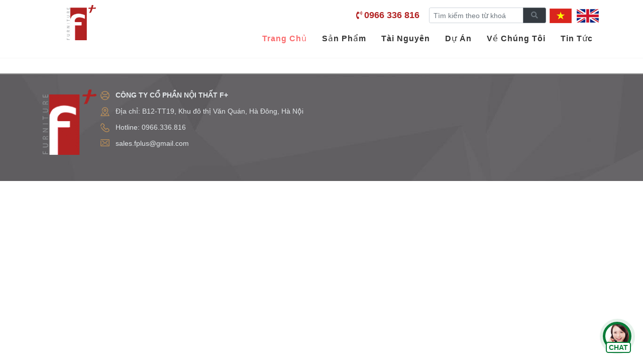

--- FILE ---
content_type: text/html; charset=UTF-8
request_url: https://banghehanquoc.com.vn/bo-ban-an-ashley-walnut
body_size: 10583
content:
<!DOCTYPE html>
<html lang="vi" class="no-js">
<head>
    <meta charset="UTF-8">
    <meta http-equiv="X-UA-Compatible" content="IE=edge">
    <meta name="viewport" content="width=device-width, initial-scale=1">
    <link href="https://translate.google.com" rel="dns-prefetch">
    <meta name="csrf-param" content="_csrf-frontend">
    <meta name="csrf-token" content="8RstJh8_4SN48OL2bGmZGxNNgeSrUd2O_veNrDMp6DKecUBQSFC2TEm3i64pG-ppISb2p-konuqntKCYZXC3Xw==">
    <title>Bàn ghế văn phòng, bàn ghế cafe giải trí, sofa</title>
    <link href="/assets/9e68c444/css/all.min.css" rel="stylesheet">
<link href="/assets/7e75b4ba/css/bootstrap.css" rel="stylesheet">
<link href="/assets/b7f350f9/dist/base.min.css?v=2229" rel="stylesheet">
<link href="/assets/496631ba/css/site.min.css?v=1769009379" rel="stylesheet">
<style>.dropdown-submenu {  position: relative;}.dropdown-submenu>.dropdown-menu {  top: 0;  left: 100%;  margin-top: 0px;  margin-left: 0px;}    .dropdown-submenu>a:after {    content: "›" !important;    float: right;    border: none;    font-family: "Font Awesome 5 Pro";}@media (min-width: 991px) {  .dropdown-menu {    box-shadow: 0 0 10px rgba(0, 0, 0, 0.1);  }}</style>
<style>    .fplus-header-hotline2{margin-right: 15px;}.fplus-header-hotline2 a{color: #b22222;  font-size: 18px;}.fplus-header-hotline2 > i{color: #b22222;  }</style>
<style>.overlay {    background: #000;    opacity: .5;    position: fixed;    top: 0;    width: 100%;    height: 100%;    z-index: 10;    display: none;}.newchat {        width: 60px;        height:60px;        position: fixed;        right: 20px;        bottom: 20px;        z-index: 9999999;    }    .newchat .item {        position: absolute;        height: 0;        width: 60px;        top: 0;        right: 0;        transition-property: all;        transition-duration: .2s;        transition-timing-function: ease-in;        overflow: hidden;        z-index: -1;    }  .newchat.active .item {        height: 155px;        top: -155px;        overflow: visible;    }    .newchat .item .btn {        width: 50px;        height: 50px;        line-height: 50px;              color: #FFFFFF;        border-radius: 50%;        text-align: center;        transition: color .15s ease-in-out,background-color .15s ease-in-out,border-color .15s ease-in-out,box-shadow .15s ease-in-out;        position: relative;        cursor: pointer;        font-size: 32px;        display: block;padding: 0;    }    .newchat .item .btn img { width: 42px; padding-top: 10px; }    .newchat .btnHot {        width: 57px;        height: 57px;        line-height: 60px;        background: url(//statics.iziweb.vn/s11/images/online-support.png) center no-repeat #0bae4e;        color: #FFFFFF;        border-radius: 50%;        text-align: center;        transition: color .15s ease-in-out,background-color .15s ease-in-out,border-color .15s ease-in-out,box-shadow .15s ease-in-out;        position: relative;        cursor: pointer;        border: 5px solid #087b37;        font-size: 32px;    }    .newchat .btnHot .txt {        position: absolute;        font-size: 14px;        font-weight: bold;        color: #087b37;        background: #FFF;        line-height: normal;        bottom: -10px;        left: 1px;        width: 50px;        border: 2px solid;        border-radius: 5px;        padding: 1px;    }    .newchat.active .btnHot {        background: url("//statics.iziweb.vn/s11/images/online-support.png") center no-repeat #087b37;    }    .newchat .btnHot::after {        position: absolute;        top: -6px;        left: -6px;        width: 60px;        height: 60px;        border: 5px solid #087b37;        content: '';        border-radius: 50%;        transform: scale(0.5);        z-index: -1;        animation: ripple 2s ease-out infinite    }    @keyframes ripple {        0% {            transform: scale(0.9);            opacity: 1        }        100% {            transform: scale(1.2);            opacity: 0        }    }    .newchat .title {        width: 100px;        height: 35px;        background: #FFFFFF;        color: #000000;        position: absolute;        font-size: 14px;        right: 56px;        line-height: 35px;        bottom: 0;        border-radius: 5px;        top: unset;        left: unset;        text-align: center;        z-index: -1;box-shadow: -1px 0px 1px #e5e5e6;    }    .newchat .title .arrow {        right: calc((.5rem) * -1);        width: .5rem;        height: 1rem;        margin: 0.3rem 0;        top: 5px;        position: absolute;        display: block;    }    .newchat .title .arrow:after {        position: absolute;        display: block;        content: "";        border-color: transparent;        border-style: solid;        /* border-width: .5rem 0 .5rem .5rem; */        /* border-left-color: #FFFFFF; */        border-top: .5rem solid transparent;        border-bottom: .5rem solid transparent;        border-left: .5rem solid white;        border-right: 0;    } .backtotop{	 position:fixed; bottom:110px; right: 20px;	 width:50px; height:50px;	 background: url('/themes/e18/images/backtop.png') no-repeat center center;	 background-size: 100% } .info-coms{	 padding-left: 115px;	 background: url('/medias/thumbs/33/images-2019-05-logo-0x130.png') no-repeat 15px 0; } @media (max-width: 767px){	 .info-coms{	padding-left:90px; background-size: 80px}	 .mobile-100{	 width:100% } .top-pro-col1, .top-pro-col2-wraper{	 width:100%; } .top-pro-col2 .img-responsive, .top-pro-col3 .img-responsive,.top-pro-col1 .img-responsive{	 height: inherit } h1.item-name{margin-top: 10px;} }  #hotrotructuyen {    width: 61px;    height: 61px;    position: fixed;    left: 30px;    top: auto;    bottom: 11pt;    display: inline;    z-index: 1001;    padding-right: 7px;    padding-top: 3px;    padding-bottom: 5px;    font-family: Arial, Helvetica, sans-serif;}.phone-ring {    position: fixed;    background-color: transparent;    width: 61px;    height: 61px;    cursor: pointer;    z-index: 9999999999;    -webkit-backface-visibility: hidden;    -webkit-transform: translateZ(0);    transition: visibility .5s;    bottom: 48pt;    left: 0;    display: block;}.phone-ring .circle-lv1 {        width: 60px;        height: 60px;        top: 46px;        left: 48px;        position: absolute;        background-color: transparent;        border-radius: 100% !important;        border: 2px solid rgba(0, 255, 63, 1);        border: 2px solid rgba(0, 255, 63, 1);        opacity: .1;        -webkit-animation: phonering-alo-circle-anim 1.2s infinite ease-in-out;        animation: phonering-alo-circle-anim 1.2s infinite ease-in-out;        transition: all .5s;        -webkit-transform-origin: 50% 50%;        -ms-transform-origin: 50% 50%;        transform-origin: 50% 50%;    }    .phone-ring .circle-lv2 {        width: 60px;        height: 60px;        top: 50px;        left: 50px;        position: absolute;        background-color: rgba(0, 255, 63, 1);        border-radius: 100% !important;        border: 2px solid transparent;        -webkit-animation: phonering-alo-circle-fill-anim 2.3s infinite ease-in-out;        animation: phonering-alo-circle-fill-anim 2.3s infinite ease-in-out;        transition: all .5s;        -webkit-transform-origin: 50% 50%;        -ms-transform-origin: 50% 50%;        transform-origin: 50% 50%;    }.animated.infinite {    -webkit-animation-iteration-count: infinite;    /*animation-iteration-count: infinite;*/}.phone-ring .icon-phone {    width: 50px;    height: 50px;    top: 54px;    left: 54px;    position: absolute;    background: rgba(0, 255, 63, 1);    border-radius: 100% !important;    border: 2px solid transparent;    -webkit-animation: phonering-alo-circle-img-anim 1s infinite ease-in-out;    animation: phonering-alo-circle-img-anim 1s infinite ease-in-out;    -webkit-transform-origin: 50% 50%;    -ms-transform-origin: 50% 50%;    transform-origin: 50% 50%;}.animated {    -webkit-animation-duration: 1s;    animation-duration: 1s;    -webkit-animation-fill-mode: both;    animation-fill-mode: both;}.phone-ring .icon-phone i {    color: #ffffff;    /*animation-name: change-color;    animation-duration: 4s;*/    /*animation-iteration-count: infinite;*/    font-size: 40px;    padding: 4px 3px 0 0;}@media (max-width:767px){.navbar-mobile .dropdown-toggle::after{    position: absolute;    right: 10px;    top: 18px;}.navbar-mobile li li .dropdown-toggle::after{top:0}.navbar-mobile li li .dropdown-item{    white-space: inherit;}}</style><script type="application/ld+json">[
    {
        "@context": "http:\/\/schema.org",
        "@type": "WebPage",
        "name": "",
        "description": "",
        "url": "https:\/\/banghehanquoc.com.vn"
    },
    {
        "@context": "http:\/\/schema.org",
        "@type": "WebSite",
        "name": "N\u1ed9i th\u1ea5t F+",
        "url": "https:\/\/banghehanquoc.com.vn",
        "sameAs": [
            "https:\/\/www.youtube.com\/channel\/UCi_ri8y7JPFtrZ6Ylme9v0g",
            "https:\/\/www.facebook.com\/noithatfplusprofile\/"
        ],
        "potentialAction": {
            "@type": "SearchAction",
            "target": "https:\/\/banghehanquoc.com.vn\/search?q={search_term_string}",
            "query-input": "required name=search_term_string"
        }
    },
    {
        "@context": "http:\/\/schema.org",
        "@type": "Organization",
        "@id": "https:\/\/banghehanquoc.com.vn",
        "url": "https:\/\/banghehanquoc.com.vn",
        "name": "N\u1ed9i th\u1ea5t F+",
        "description": "",
        "sameAs": [
            "https:\/\/www.youtube.com\/channel\/UCi_ri8y7JPFtrZ6Ylme9v0g",
            "https:\/\/www.facebook.com\/noithatfplusprofile\/"
        ],
        "logo": "https:\/\/statics.iziweb.vn\/e18\/images\/2019\/05\/logo.png",
        "address": {
            "@type": "PostalAddress",
            "addressCountry": "Vi\u1ec7t Nam",
            "addressLocality": "H\u00e0 N\u1ed9i",
            "addressRegion": "Thanh Xu\u00e2n",
            "postalCode": 100000,
            "streetAddress": "H\u00e0 N\u1ed9i"
        }
    },
    {
        "@context": "http:\/\/schema.org",
        "@type": "LocalBusiness",
        "address": {
            "@type": "PostalAddress",
            "addressCountry": "Vi\u1ec7t Nam",
            "addressLocality": "H\u00e0 N\u1ed9i",
            "addressRegion": "Thanh Xu\u00e2n",
            "postalCode": 100000,
            "streetAddress": "H\u00e0 N\u1ed9i"
        },
        "description": "",
        "name": "N\u1ed9i th\u1ea5t F+",
        "telephone": "+84",
        "url": "https:\/\/banghehanquoc.com.vn",
        "image": "https:\/\/statics.iziweb.vn\/e18\/images\/2019\/05\/logo.png",
        "logo": "https:\/\/statics.iziweb.vn\/e18\/images\/2019\/05\/logo.png",
        "sameAs": [
            "https:\/\/www.youtube.com\/channel\/UCi_ri8y7JPFtrZ6Ylme9v0g",
            "https:\/\/www.facebook.com\/noithatfplusprofile\/"
        ],
        "openingHours": "Mo-Su",
        "aggregateRating": {
            "@type": "AggregateRating",
            "ratingValue": "5\/5",
            "ratingCount": 2940
        }
    }
]</script> 
</head>
<body class="products-detail-page">


 
<header><div class="container"><div class="mgl-15 mgr-15"><nav class="navbar navbar-expand-lg navbar-light bg-light navbar-mobile">  <a class="navbar-brand" href="/"><i class="fa fa-home"></i> Nội thất F+</a>  <button class="navbar-toggler float-right" type="button" data-toggle="collapse" data-target="#navbarSupportedContent" aria-controls="navbarSupportedContent" aria-expanded="false" aria-label="Toggle navigation">    <span class="navbar-toggler-icon"></span>  </button><form action="/search" class="form-inline  my-2 my-lg-0"> 	  	  <div class="input-group input-group-sm ">	  <input class="form-control mr-sm-2" name="q" type="search" placeholder="Tìm kiếm" aria-label="Search">  <div class="input-group-prepend">    <button class="btn btn-outline-success " type="submit">Tìm kiếm</button>  </div> </div>    </form>  <div class="collapse navbar-collapse" id="navbarSupportedContent"><ul class="navbar-nav mr-auto"><li class="nav-item item-894"><a class="nav-link" href="/">Trang chủ</a></li><li class="nav-item dropdown item-895"><a id="X3cosirVn70w" class="nav-link dropdown-toggle" href="/san-pham" role="button" data-toggle="dropdown" aria-haspopup="true" aria-expanded="false">Sản phẩm</a><ul aria-labelledby="X3cosirVn70w" class="dropdown-menu border-0 shadow"><li class="dropdown-submenu item-1977"><a  onclick="gotoUrl('/ghe-giam-doc')"  id="oGX1wb5lZ8Xy" href="javascript:void(0);" role="button" data-toggle="dropdown" aria-haspopup="true" aria-expanded="false" class="dropdown-item dropdown-toggle">Ghế giám đốc</a>                    <ul aria-labelledby="dropdownMenu2" class="dropdown-menu border-0 shadow"><li>                        <a tabindex="-1" href="/ghe-giam-doc-xuat-xu-han-quoc" class="dropdown-item ml-2">› Ghế giám đốc Hàn Quốc</a>                        </li><li>                        <a tabindex="-1" href="/ghe-giam-doc-xuat-xu-malaysia" class="dropdown-item ml-2">› Ghế giám đốc Malaysia</a>                        </li><li>                        <a tabindex="-1" href="/ghe-giam-doc-hang-nhap-khau" class="dropdown-item ml-2">› Ghế giám đốc nhập khẩu</a>                        </li><li>                        <a tabindex="-1" href="/ghe-giam-doc-hang-trong-nuoc" class="dropdown-item ml-2">› Ghế giám đốc trong nước</a>                        </li></ul></li><li class="dropdown-submenu item-1978"><a  onclick="gotoUrl('/ghe-nhan-vien')"  id="jLcEkeN4dDtv" href="javascript:void(0);" role="button" data-toggle="dropdown" aria-haspopup="true" aria-expanded="false" class="dropdown-item dropdown-toggle">Ghế nhân viên</a>                    <ul aria-labelledby="dropdownMenu2" class="dropdown-menu border-0 shadow"><li>                        <a tabindex="-1" href="/ghe-nhan-vien-xuat-xu-han-quoc" class="dropdown-item ml-2">› Ghế nhân viên Hàn Quốc</a>                        </li><li>                        <a tabindex="-1" href="/ghe-nhan-vien-xuat-xu-malaysia" class="dropdown-item ml-2">› Ghế nhân viên Malaysia</a>                        </li><li>                        <a tabindex="-1" href="/ghe-nhan-vien-hang-nhap-khau" class="dropdown-item ml-2">› Ghế nhân viên nhập khẩu</a>                        </li></ul></li><li class="dropdown-submenu item-1979"><a  onclick="gotoUrl('/ghe-phong-hop')"  id="ogviru0R8k2m" href="javascript:void(0);" role="button" data-toggle="dropdown" aria-haspopup="true" aria-expanded="false" class="dropdown-item dropdown-toggle">Ghế phòng họp</a>                    <ul aria-labelledby="dropdownMenu2" class="dropdown-menu border-0 shadow"><li>                        <a tabindex="-1" href="/ghe-phong-hop-xuat-xu-han-quoc" class="dropdown-item ml-2">› Ghế phòng họp Hàn Quốc</a>                        </li><li>                        <a tabindex="-1" href="/ghe-phong-hop-xuat-xu-malaysia" class="dropdown-item ml-2">› Ghế phòng họp Malaysia</a>                        </li><li>                        <a tabindex="-1" href="/ghe-phong-hop-hang-nhap-khau" class="dropdown-item ml-2">› Ghế phòng họp nhập khẩu</a>                        </li></ul></li><li class="dropdown-submenu item-1996"><a  onclick="gotoUrl('/ghe-training')"  id="DJpSbX7eyhRY" href="javascript:void(0);" role="button" data-toggle="dropdown" aria-haspopup="true" aria-expanded="false" class="dropdown-item dropdown-toggle">Ghế training</a>                    <ul aria-labelledby="dropdownMenu2" class="dropdown-menu border-0 shadow"><li>                        <a tabindex="-1" href="/ghe-training-han-quoc" class="dropdown-item ml-2">› Ghế training Hàn Quốc</a>                        </li><li>                        <a tabindex="-1" href="/ghe-training-malaysia" class="dropdown-item ml-2">› Ghế training Malaysia</a>                        </li><li>                        <a tabindex="-1" href="/ghe-training-nhap-khau" class="dropdown-item ml-2">› Ghế training nhập khẩu</a>                        </li></ul></li><li class="dropdown-submenu item-1989"><a  onclick="gotoUrl('/ghe-phong-cho')"  id="M2U9GUBwXY3Y" href="javascript:void(0);" role="button" data-toggle="dropdown" aria-haspopup="true" aria-expanded="false" class="dropdown-item dropdown-toggle">Ghế phòng chờ</a>                    <ul aria-labelledby="dropdownMenu2" class="dropdown-menu border-0 shadow"><li>                        <a tabindex="-1" href="/ghe-phong-cho-han-quoc" class="dropdown-item ml-2">› Ghế phòng chờ Hàn quốc</a>                        </li><li>                        <a tabindex="-1" href="/ghe-phong-cho-hang-nhap-khau" class="dropdown-item ml-2">› Ghế phòng chờ nhập khẩu</a>                        </li></ul></li><li class="item-1991"><a class="dropdown-item" href="/ghe-thu-gian">Ghế thư giãn</a></li><li class="dropdown-submenu item-1999"><a  onclick="gotoUrl('/ghe-bar')"  id="QeAGgsWYkQsk" href="javascript:void(0);" role="button" data-toggle="dropdown" aria-haspopup="true" aria-expanded="false" class="dropdown-item dropdown-toggle">Ghế bar</a>                    <ul aria-labelledby="dropdownMenu2" class="dropdown-menu border-0 shadow"><li>                        <a tabindex="-1" href="/ghe-bar-han-quoc" class="dropdown-item ml-2">› Ghế bar Hàn Quốc</a>                        </li><li>                        <a tabindex="-1" href="/ghe-bar-nhap-khau" class="dropdown-item ml-2">› Ghế bar nhập khẩu</a>                        </li></ul></li><li class="item-2002"><a class="dropdown-item" href="/ghe-cafe">Ghế cafe</a></li><li class="dropdown-submenu item-2008"><a  onclick="gotoUrl('/sofa-van-phong')"  id="GJ6nyFrzSVnh" href="javascript:void(0);" role="button" data-toggle="dropdown" aria-haspopup="true" aria-expanded="false" class="dropdown-item dropdown-toggle">Sofa văn phòng</a>                    <ul aria-labelledby="dropdownMenu2" class="dropdown-menu border-0 shadow"><li>                        <a tabindex="-1" href="/sofa-van-phong-malaysia" class="dropdown-item ml-2">› Sofa văn phòng Malaysia</a>                        </li><li>                        <a tabindex="-1" href="/sofa-van-phong-nhap-khau" class="dropdown-item ml-2">› Sofa văn phòng nhập khẩu</a>                        </li></ul></li><li class="dropdown-submenu item-2034"><a  onclick="gotoUrl('/ban-van-phong')"  id="VBNXfZzKf6Sk" href="javascript:void(0);" role="button" data-toggle="dropdown" aria-haspopup="true" aria-expanded="false" class="dropdown-item dropdown-toggle">Bàn văn phòng</a>                    <ul aria-labelledby="dropdownMenu2" class="dropdown-menu border-0 shadow"><li>                        <a tabindex="-1" href="/ban-giam-doc" class="dropdown-item ml-2">› Bàn Giám đốc</a>                        </li><li>                        <a tabindex="-1" href="/ban-nhan-vien" class="dropdown-item ml-2">› Bàn Nhân viên</a>                        </li><li>                        <a tabindex="-1" href="/ban-hoi-truong" class="dropdown-item ml-2">› Bàn Hội trường</a>                        </li><li>                        <a tabindex="-1" href="/ban-hop" class="dropdown-item ml-2">› Bàn Họp</a>                        </li><li>                        <a tabindex="-1" href="/ban-training" class="dropdown-item ml-2">› Bàn training</a>                        </li></ul></li><li class="dropdown-submenu item-2035"><a  onclick="gotoUrl('/ban-ghe-khach-san-nha-hang')"  id="mYUugoRVx1IY" href="javascript:void(0);" role="button" data-toggle="dropdown" aria-haspopup="true" aria-expanded="false" class="dropdown-item dropdown-toggle">Bàn/Ghế Khách sạn- Nhà hàng</a>                    <ul aria-labelledby="dropdownMenu2" class="dropdown-menu border-0 shadow"><li>                        <a tabindex="-1" href="/ban-nha-hang-khach-san" class="dropdown-item ml-2">› Bàn Nhà hàng- Khách sạn</a>                        </li><li>                        <a tabindex="-1" href="/ghe-nha-hang-khach-san" class="dropdown-item ml-2">› Ghế Nhà hàng - Khách sạn</a>                        </li></ul></li><li class="item-2030"><a class="dropdown-item" href="/tu-van-phong">Tủ văn phòng</a></li><li class="dropdown-submenu item-930"><a  onclick="gotoUrl('/phu-kien-van-phong')"  id="hkhkvrs5vsjc" href="javascript:void(0);" role="button" data-toggle="dropdown" aria-haspopup="true" aria-expanded="false" class="dropdown-item dropdown-toggle">Phụ kiện văn phòng</a>                    <ul aria-labelledby="dropdownMenu2" class="dropdown-menu border-0 shadow"><li>                        <a tabindex="-1" href="/o-dien-am-ban" class="dropdown-item ml-2">› Ổ điện âm bàn</a>                        </li><li>                        <a tabindex="-1" href="/phu-kien-ban" class="dropdown-item ml-2">› Phụ kiện bàn</a>                        </li><li>                        <a tabindex="-1" href="/phu-kien-ghe" class="dropdown-item ml-2">› Phụ kiện ghế</a>                        </li></ul></li><li class="item-903"><a class="dropdown-item" href="/khuyen-mai">Khuyến mại</a></li></ul></li><li class="nav-item dropdown item-896"><a id="A1gvQoKANFjE" class="nav-link dropdown-toggle" href="/tai-nguyen" role="button" data-toggle="dropdown" aria-haspopup="true" aria-expanded="false">Tài nguyên</a><ul aria-labelledby="A1gvQoKANFjE" class="dropdown-menu border-0 shadow"><li class="item-1927"><a class="dropdown-item" href="/bang-mau">Bảng màu</a></li><li class="dropdown-submenu item-1925"><a  onclick="gotoUrl('/catalog-2020')"  id="NLhd7Zpg5KEk" href="javascript:void(0);" role="button" data-toggle="dropdown" aria-haspopup="true" aria-expanded="false" class="dropdown-item dropdown-toggle">Catalog 2020</a>                    <ul aria-labelledby="dropdownMenu2" class="dropdown-menu border-0 shadow"><li>                        <a tabindex="-1" href="/catalog-ban-ghe-van-phong" class="dropdown-item ml-2">› CATALOG 2020</a>                        </li></ul></li><li class="dropdown-submenu item-1926"><a  onclick="gotoUrl('/file-3d')"  id="WJw6sr05M0x7" href="javascript:void(0);" role="button" data-toggle="dropdown" aria-haspopup="true" aria-expanded="false" class="dropdown-item dropdown-toggle">File 3D</a>                    <ul aria-labelledby="dropdownMenu2" class="dropdown-menu border-0 shadow"><li>                        <a tabindex="-1" href="/ghe-cafeghe-sanh-choghe-thu-gian" class="dropdown-item ml-2">› GHẾ CAFE/GHẾ SẢNH CHỜ/GHẾ THƯ GIÃN</a>                        </li><li>                        <a tabindex="-1" href="/ghe-phong-cho-2039" class="dropdown-item ml-2">› GHẾ PHÒNG CHỜ</a>                        </li><li>                        <a tabindex="-1" href="/ghe-giam-doc-han-quoc" class="dropdown-item ml-2">› GHẾ GIÁM ĐỐC HÀN QUỐC</a>                        </li><li>                        <a tabindex="-1" href="/ghe-giam-doc-malaysia" class="dropdown-item ml-2">› GHẾ GIÁM ĐỐC MALAYSIA</a>                        </li><li>                        <a tabindex="-1" href="/ghe-nhan-vien-han-quoc" class="dropdown-item ml-2">› GHẾ NHÂN VIÊN HÀN QUỐC</a>                        </li><li>                        <a tabindex="-1" href="/ghe-nhan-vien-nhap-khau" class="dropdown-item ml-2">› GHẾ NHÂN VIÊN NHẬP KHẨU</a>                        </li><li>                        <a tabindex="-1" href="/ghe-nhan-vien-phong-hop-malaysia" class="dropdown-item ml-2">› GHẾ NHÂN VIÊN/ PHÒNG HỌP MALAYSIA</a>                        </li><li>                        <a tabindex="-1" href="/ghe-anghe-dao-tao-han-quoc" class="dropdown-item ml-2">› GHẾ ĂN/GHẾ ĐÀO TẠO HÀN QUỐC</a>                        </li><li>                        <a tabindex="-1" href="/ghe-sanh-cho-1939" class="dropdown-item ml-2">› GHẾ SẢNH CHỜ</a>                        </li><li>                        <a tabindex="-1" href="/ban-van-phong-1932" class="dropdown-item ml-2">› BÀN VĂN PHÒNG</a>                        </li><li>                        <a tabindex="-1" href="/sofa-van-phong-2037" class="dropdown-item ml-2">› SOFA VĂN PHÒNG</a>                        </li></ul></li></ul></li><li class="nav-item item-897"><a class="nav-link" href="/du-an">Dự án</a></li><li class="nav-item dropdown item-899"><a id="vQHY23qXVy2l" class="nav-link dropdown-toggle" href="/ve-chung-toi" role="button" data-toggle="dropdown" aria-haspopup="true" aria-expanded="false">Về chúng tôi</a><ul aria-labelledby="vQHY23qXVy2l" class="dropdown-menu border-0 shadow"><li class="item-1946"><a class="dropdown-item" href="/gioi-thieu">Giới thiệu</a></li><li class="item-1950"><a class="dropdown-item" href="/dai-dien-doc-quyen">Đại diện độc quyền</a></li><li class="item-1947"><a class="dropdown-item" href="/chinh-sach-bao-hanh">Chính sách bảo hành</a></li><li class="item-1948"><a class="dropdown-item" href="/chinh-sach-dai-ly">Chính sách đại lý</a></li><li class="item-1949"><a class="dropdown-item" href="/giao-hang-va-lap-dat">Giao hàng và lắp đặt</a></li><li class="item-1951"><a class="dropdown-item" href="/tuyen-dung">Tuyển dụng</a></li></ul></li><li class="nav-item item-898"><a class="nav-link" href="/tin-tuc">Tin tức</a></li></ul><form action="/search" class="form-inline my-2 my-lg-0">      <input class="form-control mr-sm-2" name="q" type="search" placeholder="Tìm kiếm" aria-label="Search">      <button class="btn btn-outline-success my-2 my-sm-0" type="submit">Tìm kiếm</button>    </form>  </div></nav></div><div class="row hidden-xs"><div id="site-logo" class="site-branding clr header-three-logo col col-1">	<div id="site-logo-inner" class="clr mgb30"><a href="/" title="" rel="home" class="main-logo"><img src="/medias/thumbs/33/images-2019-05-logo-0x130.png" class="logo-img"  alt="" /></a></div></div>    <div class="main-menu col ">     <div class="new-flag-search fr "> <div class="cfs-search-form"><div class="fplus-header-hotline2 nowrap inline-block bold"><i class="fa fa-phone-volume"></i> <span><a href="tel:0966366816">0966 336 816</a></span></div><form action="/search" method="get" class="inline-block">        <div class="input-group input-group-sm">  <input name="q" class="form-control" placeholder="Tìm kiếm theo từ khoá">  <div class="input-group-append">    <button class="btn btn-outline-secondary bg-dark pointer pdl15 pdr15" type="submit"><i class="fa fa-search"></i></button>  </div></div>    </form></div> <div class="cfs-flags"> <div class="size24" id="flags"><div id="Vietnamese" class=" inline-block"><a class="notranslate flag vi Vietnamese flag-icon vi-VN " title="Vietnamese">&nbsp;</a></div><div id="English" class=" inline-block"><a class="notranslate flag en united-states header-icon header-flag flag-icon en-US" title="English">&nbsp;</a></div></div><div class="default-language-vi hide" id="google_language_translator">&nbsp;</div> </div> </div>    <div class="menu-container"> <div class="nav3-main"> <div class="nav3-container"> <ul id="nav3" class="hidden-xs"> <li id="nav-home" class="level0 parent drop-menu"><a href="/" class="level-top active"><span>Trang chủ</span></a></li><li class="level0 parent drop-menu has-child"><a href="/san-pham" class="level-top"><span>Sản phẩm</span></a><ul><li class="has-child"><a class="level-top" href="/ghe-giam-doc"><span>Ghế giám đốc</span></a><ul><li class=""><a class="level-top" href="/ghe-giam-doc-xuat-xu-han-quoc"><span>Ghế giám đốc Hàn Quốc</span></a></li><li class=""><a class="level-top" href="/ghe-giam-doc-xuat-xu-malaysia"><span>Ghế giám đốc Malaysia</span></a></li><li class=""><a class="level-top" href="/ghe-giam-doc-hang-nhap-khau"><span>Ghế giám đốc nhập khẩu</span></a></li><li class=""><a class="level-top" href="/ghe-giam-doc-hang-trong-nuoc"><span>Ghế giám đốc trong nước</span></a></li></ul></li><li class="has-child"><a class="level-top" href="/ghe-nhan-vien"><span>Ghế nhân viên</span></a><ul><li class=""><a class="level-top" href="/ghe-nhan-vien-xuat-xu-han-quoc"><span>Ghế nhân viên Hàn Quốc</span></a></li><li class=""><a class="level-top" href="/ghe-nhan-vien-xuat-xu-malaysia"><span>Ghế nhân viên Malaysia</span></a></li><li class=""><a class="level-top" href="/ghe-nhan-vien-hang-nhap-khau"><span>Ghế nhân viên nhập khẩu</span></a></li></ul></li><li class="has-child"><a class="level-top" href="/ghe-phong-hop"><span>Ghế phòng họp</span></a><ul><li class=""><a class="level-top" href="/ghe-phong-hop-xuat-xu-han-quoc"><span>Ghế phòng họp Hàn Quốc</span></a></li><li class=""><a class="level-top" href="/ghe-phong-hop-xuat-xu-malaysia"><span>Ghế phòng họp Malaysia</span></a></li><li class=""><a class="level-top" href="/ghe-phong-hop-hang-nhap-khau"><span>Ghế phòng họp nhập khẩu</span></a></li></ul></li><li class="has-child"><a class="level-top" href="/ghe-training"><span>Ghế training</span></a><ul><li class=""><a class="level-top" href="/ghe-training-han-quoc"><span>Ghế training Hàn Quốc</span></a></li><li class=""><a class="level-top" href="/ghe-training-malaysia"><span>Ghế training Malaysia</span></a></li><li class=""><a class="level-top" href="/ghe-training-nhap-khau"><span>Ghế training nhập khẩu</span></a></li></ul></li><li class="has-child"><a class="level-top" href="/ghe-phong-cho"><span>Ghế phòng chờ</span></a><ul><li class=""><a class="level-top" href="/ghe-phong-cho-han-quoc"><span>Ghế phòng chờ Hàn quốc</span></a></li><li class=""><a class="level-top" href="/ghe-phong-cho-hang-nhap-khau"><span>Ghế phòng chờ nhập khẩu</span></a></li></ul></li><li class=""><a class="level-top" href="/ghe-thu-gian"><span>Ghế thư giãn</span></a></li><li class="has-child"><a class="level-top" href="/ghe-bar"><span>Ghế bar</span></a><ul><li class=""><a class="level-top" href="/ghe-bar-han-quoc"><span>Ghế bar Hàn Quốc</span></a></li><li class=""><a class="level-top" href="/ghe-bar-nhap-khau"><span>Ghế bar nhập khẩu</span></a></li></ul></li><li class=""><a class="level-top" href="/ghe-cafe"><span>Ghế cafe</span></a></li><li class="has-child"><a class="level-top" href="/sofa-van-phong"><span>Sofa văn phòng</span></a><ul><li class=""><a class="level-top" href="/sofa-van-phong-malaysia"><span>Sofa văn phòng Malaysia</span></a></li><li class=""><a class="level-top" href="/sofa-van-phong-nhap-khau"><span>Sofa văn phòng nhập khẩu</span></a></li></ul></li><li class="has-child"><a class="level-top" href="/ban-van-phong"><span>Bàn văn phòng</span></a><ul><li class="has-child"><a class="level-top" href="/ban-giam-doc"><span>Bàn Giám đốc</span></a><ul><li class=""><a class="level-top" href="/ban-giam-doc-malaysia"><span>Bàn giám đốc Malaysia</span></a></li><li class=""><a class="level-top" href="/ban-giam-doc-trong-nuoc"><span>Bàn giám đốc trong nước</span></a></li></ul></li><li class="has-child"><a class="level-top" href="/ban-nhan-vien"><span>Bàn Nhân viên</span></a><ul><li class=""><a class="level-top" href="/ban-nhan-vien-malaysia"><span>Bàn nhân viên Malaysia</span></a></li><li class=""><a class="level-top" href="/ban-nhan-vien-trong-nuoc"><span>Bàn nhân viên trong nước</span></a></li></ul></li><li class=""><a class="level-top" href="/ban-hoi-truong"><span>Bàn Hội trường</span></a></li><li class=""><a class="level-top" href="/ban-hop"><span>Bàn Họp</span></a></li><li class=""><a class="level-top" href="/ban-training"><span>Bàn training</span></a></li></ul></li><li class="has-child"><a class="level-top" href="/ban-ghe-khach-san-nha-hang"><span>Bàn/Ghế Khách sạn- Nhà hàng</span></a><ul><li class=""><a class="level-top" href="/ban-nha-hang-khach-san"><span>Bàn Nhà hàng- Khách sạn</span></a></li><li class=""><a class="level-top" href="/ghe-nha-hang-khach-san"><span>Ghế Nhà hàng - Khách sạn</span></a></li></ul></li><li class=""><a class="level-top" href="/tu-van-phong"><span>Tủ văn phòng</span></a></li><li class="has-child"><a class="level-top" href="/phu-kien-van-phong"><span>Phụ kiện văn phòng</span></a><ul><li class=""><a class="level-top" href="/o-dien-am-ban"><span>Ổ điện âm bàn</span></a></li><li class=""><a class="level-top" href="/phu-kien-ban"><span>Phụ kiện bàn</span></a></li><li class=""><a class="level-top" href="/phu-kien-ghe"><span>Phụ kiện ghế</span></a></li></ul></li><li class=""><a class="level-top" href="/khuyen-mai"><span>Khuyến mại</span></a></li></ul></li><li class="level0 parent drop-menu has-child"><a href="/tai-nguyen" class="level-top"><span>Tài nguyên</span></a><ul><li class=""><a class="level-top" href="/bang-mau"><span>Bảng màu</span></a></li><li class=""><a class="level-top" href="/catalog-2020"><span>Catalog 2020</span></a></li><li class=""><a class="level-top" href="/file-3d"><span>File 3D</span></a></li></ul></li><li class="level0 parent drop-menu "><a href="/du-an" class="level-top"><span>Dự án</span></a></li><li class="level0 parent drop-menu has-child"><a href="/ve-chung-toi" class="level-top"><span>Về chúng tôi</span></a><ul><li class=""><a class="level-top" href="/gioi-thieu"><span>Giới thiệu</span></a></li><li class=""><a class="level-top" href="/dai-dien-doc-quyen"><span>Đại diện độc quyền</span></a></li><li class=""><a class="level-top" href="/chinh-sach-bao-hanh"><span>Chính sách bảo hành</span></a></li><li class=""><a class="level-top" href="/chinh-sach-dai-ly"><span>Chính sách đại lý</span></a></li><li class=""><a class="level-top" href="/giao-hang-va-lap-dat"><span>Giao hàng và lắp đặt</span></a></li><li class=""><a class="level-top" href="/tuyen-dung"><span>Tuyển dụng</span></a></li></ul></li><li class="level0 parent drop-menu "><a href="/tin-tuc" class="level-top"><span>Tin tức</span></a></li>            </ul></div> </div>    </div> </div>    </div> </div></header><div id="system-alert" class="system-alert"></div><div id="main" class="main-outside">

 



</div><footer id="footer"><div class="container hide"><div class="row" style="flex-direction: row-reverse;"><div class="col col-7 float-right aright"><ul class="footer-menu inline" ><li><a title="Trang chủ" href="/">Trang chủ</a><ul><li><a  title="Giới thiệu"  href="/gioi-thieu">Giới thiệu</a></li><li><a  title="Tin tức"  href="/tin-tuc">Tin tức</a></li><li><a  title="Quy trình làm việc"  href="/quy-trinh-lam-viec">Quy trình làm việc</a></li></ul></li><li><a title="Sản phẩm" href="/san-pham">Sản phẩm</a><ul><li><a  title="Nội thất Hàn Quốc"  href="/noi-that-han-quoc">Nội thất Hàn Quốc</a></li><li><a  title="Nội thất Malaysia"  href="/noi-that-malaysia">Nội thất Malaysia</a></li><li><a  title="Nội thất Nhập khẩu"  href="/noi-that-nhap-khau">Nội thất Nhập khẩu</a></li><li><a  title="Nội thất Việt Nam"  href="/noi-that-viet-nam">Nội thất Việt Nam</a></li></ul></li><li><a title="Tài nguyên" href="/tai-nguyen">Tài nguyên</a><ul><li><a  title="Bảng màu"  href="/bang-mau" target="_self" >Bảng màu</a></li><li><a  title="Catalog 2020"  href="/catalog-2020" target="_self" >Catalog 2020</a></li><li><a  title="File 3D"  href="/file-3d" target="_self" >File 3D</a></li></ul></li><li><a title="Khuyến mại" href="/khuyen-mai">Khuyến mại</a></li></ul></div><div class="col col-5 float-left footer-address"><div class="widget-title">CÔNG TY CỔ PHẦN NỘI THẤT F+</div><div class="fplus-address-container"><div class="fplus-address"><i class="fa fa-home"></i><span> Trụ sở: B12, TT19, Khu đ&ocirc; thị Văn Qu&aacute;n, H&agrave; Đ&ocirc;ng, H&agrave; Nội<br />
Cở sở 2: Số 10, ng&aacute;ch 33, ng&otilde; 214 Nguyễn Xiển, Thanh Xu&acirc;n, H&agrave; Nội </span></div>

<div class="fplus-address"><i class="fa fa-envelope"></i><span> Contact@noithatfplus.com </span></div>

<div class="fplus-address"><i class="fa fa-phone-volume"></i><span> Tel: 0966.336.816<br />
Tel - Fax: 04 63274896 </span></div></div></div></div></div><section class="top-footer">        <section class="container ">            <section class="row">                <section class="col-md-8 col-sm-12 col-xs-12 info-coms"><div class="copyright"><div class="container"><p class="f-website"><b>C&Ocirc;NG TY CỔ PHẦN NỘI THẤT F+</b></p>

<p class="f-address">Địa chỉ: B12-TT19,&nbsp;Khu đ&ocirc; thị Văn Qu&aacute;n, H&agrave; Đ&ocirc;ng, H&agrave; Nội</p>

<p class="f-phone">Hotline: 0966.336.816</p>

<p class="f-email">sales.fplus@gmail.com</p></div></div>				                                 </section>                <section class="col-md-6 col-sm-12 col-xs-12 form-footer hide">                    <h2>Đăng ký nhận báo giá</h2>                    <form id="contact-form2" class="row" action="/contact/submit" method="post" onsubmit="return ajaxSubmitForm(this);">
<input type="hidden" name="_csrf-frontend" value="8RstJh8_4SN48OL2bGmZGxNNgeSrUd2O_veNrDMp6DKecUBQSFC2TEm3i64pG-ppISb2p-konuqntKCYZXC3Xw==">                                                <section class="col-md-6 col-sm-6 col-xs-6 full-s">                                                        <div class="form-group field-contactform-full_name required">

<input type="text" id="contactform-full_name" class="form-control" name="ContactForm[full_name]" required placeholder="Họ tên (*)" aria-required="true">

<p class="help-block help-block-error"></p>
</div>                        </section>                        <section class="col-md-6 col-sm-6 col-xs-6 full-s">                                                         <div class="form-group field-contactform-email required">

<input type="text" id="contactform-email" class="form-control" name="ContactForm[email]" required placeholder="Email (*)" aria-required="true">

<p class="help-block help-block-error"></p>
</div>                        </section>                        <section class="col-md-6 col-sm-6 col-xs-6 full-s">                                                        <div class="form-group field-contactform-phone required">

<input type="text" id="contactform-phone" class="form-control" name="ContactForm[phone]" required placeholder="Điện thoại (*)" aria-required="true">

<p class="help-block help-block-error"></p>
</div>                                                    </section>                        <section class="col-md-6 col-sm-6 col-xs-6 full-s">                                                        <div class="form-group field-contactform-address">

<input type="text" id="contactform-address" class="form-control" name="ContactForm[address]" required placeholder="Địa chỉ (*)">

<p class="help-block help-block-error"></p>
</div>                        </section>                        <section class="col-md-12 col-sm-12 col-xs-12">                                                        <div class="form-group field-contactform-subject">

<input type="text" id="contactform-subject" class="form-control" name="ContactForm[subject]" required placeholder="Tiêu đề thư">

<p class="help-block help-block-error"></p>
</div>                        </section>                        <section class="col-md-12 col-sm-12 col-xs-12">                             <div class="form-group field-contactform-body required">

<textarea id="contactform-body" class="form-control" name="ContactForm[body]" rows="6" aria-required="true"></textarea>

<p class="help-block help-block-error"></p>
</div>                                                    </section>                        <section class="col-md-12 col-sm-12 col-xs-12">                                                         <button type="submit" class="btn btn-primary" name="contact-button"><i class="fal fa fa-hand-point-right fa-hand-o-right"></i> Đăng ký</button>                        </section></form>                </section>                <section class="col-md-4 col-sm-12 col-xs-12 form-footer facbook-footer">                                <iframe src="https://www.google.com/maps/embed?pb=!1m18!1m12!1m3!1d3725.649777762648!2d105.79771721481966!3d20.966575095274315!2m3!1f0!2f0!3f0!3m2!1i1024!2i768!4f13.1!3m3!1m2!1s0x3135ad29c7ef376b%3A0xb782b77fb012c0ac!2zTuG7mWkgdGjhuqV0IEYr!5e0!3m2!1svi!2s!4v1583393997045!5m2!1svi!2s"                 width="100%"                 frameborder="0" style="border:0;" allowfullscreen=""></iframe>                                        <!--                     <h2>Like Us</h2>                                        <div class="fb-page" data-href="https://www.facebook.com/noithatfplusprofile/" data-small-header="false" data-adapt-container-width="true" data-hide-cover="false" data-show-facepile="true">                    <blockquote cite="https://www.facebook.com/thietkenoithat39/" class="fb-xfbml-parse-ignore">                    <a href="https://www.facebook.com/noithatfplusprofile/">Nội thất FPlus</a></blockquote></div>                                        -->                </section>            </section>        </section>    </section>		 		 </footer>     <div class="overlay"></div><div class="newchat" id="newchat">    <div class="item" id="itemList">        <a class="btn btn-zalo" style="margin-top: 12px;" href="https://zalo.me/0966336816" target="_blank" rel="noreferrer">            <img src="//statics.iziweb.vn/s11/images/2020/03/icon-zalo.svg" alt="chat zalo">            <div class="title mobile-hide" style="width: 120px;">                Chat Zalo                <div class="arrow"></div>            </div>        </a>        <a class="btn" style="margin-top: 12px;" href="http://m.me/noithatfplusprofile" target="_blank" rel="noreferrer">            <img src="//statics.iziweb.vn/s11/images/2020/03/icon-fm.svg" alt="chat facebook">            <div class="title mobile-hide" style="width: 120px;">                Chat Facebook                <div class="arrow"></div>            </div>        </a>    </div>    <div class="btnHot" onclick="NewHot()">        <div class="txt">CHAT</div>    </div></div>  
<div id="slivechat" class="slivechat"></div><!-- Global site tag (gtag.js) - Google Analytics -->
<script async src="https://www.googletagmanager.com/gtag/js?id=G-RFEK58DZ1N"></script>
<script>
  window.dataLayer = window.dataLayer || [];
  function gtag(){dataLayer.push(arguments);}
  gtag('js', new Date());

  gtag('config', 'G-RFEK58DZ1N');
</script><script type="text/javascript">var $cfg={
    "_csrf-frontend": "8RstJh8_4SN48OL2bGmZGxNNgeSrUd2O_veNrDMp6DKecUBQSFC2TEm3i64pG-ppISb2p-konuqntKCYZXC3Xw==",
    "is_module": false,
    "is_admin": false,
    "isLoged": false,
    "domain_module": false,
    "domain_admin": false,
    "baseUrl": "",
    "absoluteUrl": "https:\/\/banghehanquoc.com.vn\/",
    "adminUrl": "\/admin",
    "moduleUrl": "\/app-frontend",
    "cBaseUrl": "",
    "controller_text": "",
    "module": "app-frontend",
    "controller": "products",
    "controllerUrl": "https:\/\/banghehanquoc.com.vn\/bo-ban-an-ashley-walnut",
    "action": "detail",
    "libsDir": "\/libs",
    "get": [],
    "sid": 33,
    "template": "e18",
    "time": "21\/01\/2026 22:29",
    "lang": "vi-VN",
    "language": {
        "id": "1",
        "lang_code": "vietnamese",
        "title": "Ti\u1ebfng Vi\u1ec7t",
        "iso2": "vn",
        "hl_code": "vi",
        "hl": "vi",
        "code": "vi-VN",
        "state": "1",
        "iso639": "vi",
        "iso639a2": "vi-VN",
        "locale": "vn",
        "language": "vi",
        "region": "VN",
        "is_active": 1,
        "root_active": 1,
        "is_default": 1
    },
    "locale": "vn",
    "browser": {
        "name": "google chrome",
        "short_name": "chrome",
        "browser": "chrome",
        "full_version": "131_0_0_0",
        "version": "131",
        "platform": "mac",
        "platform_version": "mac",
        "device_type": "",
        "device_pointing_method": ""
    },
    "social": {
        "facebook": {
            "app": {
                "id": "1729388797358505",
                "version": "v3.2"
            },
            "page": "",
            "group": ""
        }
    },
    "debug": true,
    "editor": {
        "skin": "icy_orange"
    }
};</script><script src="https://apis.google.com/js/platform.js" async="async"></script>
<script src="/assets/4e2e34a6/jquery.js"></script>
<script src="/assets/4feb8aad/yii.js"></script>
<script src="/assets/7e75b4ba/js/bootstrap.bundle.js"></script>
<script src="/assets/b7f350f9/dist/base.min.js?v=2229"></script>
<script src="/assets/496631ba/js/main.min.js" defer="defer"></script>
<script src="/assets/4583b66c/translate.js"></script>
<script src="/assets/4feb8aad/yii.validation.js"></script>
<script src="/assets/4feb8aad/yii.activeForm.js"></script>
<script>////function GoogleLanguageTranslatorInit() {////	new google.translate.TranslateElement({////		pageLanguage: 'vi',////		includedLanguages:'en,vi',////		autoDisplay: false////		}, 'google_language_translator');////}view(__LINE__,1,1);function NewHot() {        if($("#newchat").hasClass('active')) {            $("#newchat").removeClass('active');            $(".overlay").hide();            $("#newcall").show();jQuery('.zalo-chat-widget').addClass('hide');        } else {            $("#newchat").addClass('active');            $(".overlay").show();            $("#newcall").hide();            jQuery('.zalo-chat-widget').removeClass('hide');        }        // Ẩn newcall        if($("#newcall").hasClass('active')) {            $("#newcall").removeClass('active');        }     }      </script>
<script>jQuery(function ($) {
    // ------------------------------------------------------ //  $("ul.dropdown-menu [data-toggle='dropdown']").on("click", function(event) {    event.preventDefault();    event.stopPropagation();    $(this).siblings().toggleClass("show");    if (!$(this).next().hasClass('show')) {      $(this).parents('.dropdown-menu').first().find('.show').removeClass("show");    }    $(this).parents('li.nav-item.dropdown.show').on('hidden.bs.dropdown', function(e) {      $('.dropdown-submenu .show').removeClass("show");    });  });
jQuery('#contact-form2').yiiActiveForm([{"id":"contactform-full_name","name":"full_name","container":".field-contactform-full_name","input":"#contactform-full_name","error":".help-block.help-block-error","validate":function (attribute, value, messages, deferred, $form) {yii.validation.required(value, messages, {"message":"Họ tên không được để trống."});}},{"id":"contactform-email","name":"email","container":".field-contactform-email","input":"#contactform-email","error":".help-block.help-block-error","validate":function (attribute, value, messages, deferred, $form) {yii.validation.required(value, messages, {"message":"Email không được để trống."});yii.validation.email(value, messages, {"pattern":/^[a-zA-Z0-9!#$%&'*+\/=?^_`{|}~-]+(?:\.[a-zA-Z0-9!#$%&'*+\/=?^_`{|}~-]+)*@(?:[a-zA-Z0-9](?:[a-zA-Z0-9-]*[a-zA-Z0-9])?\.)+[a-zA-Z0-9](?:[a-zA-Z0-9-]*[a-zA-Z0-9])?$/,"fullPattern":/^[^@]*<[a-zA-Z0-9!#$%&'*+\/=?^_`{|}~-]+(?:\.[a-zA-Z0-9!#$%&'*+\/=?^_`{|}~-]+)*@(?:[a-zA-Z0-9](?:[a-zA-Z0-9-]*[a-zA-Z0-9])?\.)+[a-zA-Z0-9](?:[a-zA-Z0-9-]*[a-zA-Z0-9])?>$/,"allowName":false,"message":"Email không phải là địa chỉ email hợp lệ.","enableIDN":false,"skipOnEmpty":1});}},{"id":"contactform-phone","name":"phone","container":".field-contactform-phone","input":"#contactform-phone","error":".help-block.help-block-error","validate":function (attribute, value, messages, deferred, $form) {yii.validation.required(value, messages, {"message":"Điện thoại không được để trống."});}},{"id":"contactform-address","name":"address","container":".field-contactform-address","input":"#contactform-address","error":".help-block.help-block-error","validate":function (attribute, value, messages, deferred, $form) {yii.validation.string(value, messages, {"message":"Địa chỉ phải là chuỗi.","max":255,"tooLong":"Địa chỉ phải chứa nhiều nhất 255 ký tự.","skipOnEmpty":1});}},{"id":"contactform-body","name":"body","container":".field-contactform-body","input":"#contactform-body","error":".help-block.help-block-error","validate":function (attribute, value, messages, deferred, $form) {yii.validation.required(value, messages, {"message":"Nội dung liên hệ không được để trống."});}}], []);
 jQuery(window).scroll(function(){if($cfg.is_admin==!1&&jQuery(this).scrollTop()>500){	 if(jQuery('.btn-scroll-to-top').length==0){jQuery('body').append('<a title="Lên đầu trang" class="btn-scroll-to-top backtotop" onclick="return scrollToTop();" href="javascript:void(0);"></a>')}	 jQuery('.btn-scroll-to-top').show()}else{jQuery('.btn-scroll-to-top').hide()}});jQuery('.overlay').click(function(){$(".overlay").hide();$("#newchat").removeClass('active');});
});</script> 
<div id="fb-root"></div>
</body>
</html>


--- FILE ---
content_type: text/css
request_url: https://banghehanquoc.com.vn/assets/496631ba/css/site.min.css?v=1769009379
body_size: 5693
content:
body{font-family:Arial,"sans-serif"}.adv_slider_small-container img{max-width:100%}.adv_slider_small-container .small-slide-title{display:block;clear:both;color:#000;margin-top:15px}.adv_slider_small-container .small-slide-title a{color:#000;font-size:1.4rem;text-transform:uppercase}.h4introitem1{font-size:16px;font-style:italic}.item-project-name{color:#333}.adv_slider_small-container{padding:10px}.adv_slider-container{padding-left:10px;padding-right:10px}.container-xl{padding-left:15px;padding-right:15px;max-width:90%;width:90%;margin:0 auto}.adv-index2{background-color:#ebebeb;padding:15px;margin-top:15px;margin-bottom:30px}.adv-index2 .icon-item{display:block}#main{border-top:1px solid #f5f5f5}.index-index-page #main{border-top:none}.breadcrumblist>ol{border-bottom:1px solid #f5f5f5}#nav>li#nav-home>a:hover{background:inherit;box-shadow:none}#nav>li>a:last-child a{color:#333}#nav>li:hover>a,.vertnav-top li>a:hover{background-color:#f8f8f8;border-radius:0;color:#6c6c6c}#nav>li>a span{padding-bottom:8px}#nav>li.active>a,.vertnav-top li.current>a{color:#f28083}#nav>li a.active{color:#fa6c6e}#nav{position:relative;z-index:10;-webkit-transform:translateZ(0);padding:0;margin:auto;text-align:left}#nav li{text-align:left}#nav li a{display:block;text-decoration:none}#nav ul.level1>li a{color:#777}#nav ul.level1>li a:hover{color:#f28083}#nav>li{list-style:none;border-bottom:none;display:inline-block}#nav>li#nav-home{border-radius:0}#nav>li.last{padding-right:0}#nav>li>a{display:block;padding:13px 7px 5px 7px}#nav>li>a>span{display:inline-block}#nav>li:last-child a>span{border-right:0 solid #ddd}#nav .level0-wrapper{position:absolute;left:-10000px;background-color:#fff}#nav .level0-wrapper2:before,#nav .level0-wrapper2:after{display:table;line-height:0;content:""}#nav .level0-wrapper2:after{clear:both}#nav a.level-top.feature{margin:0}#nav li a.level-top .icon{padding:3px;margin:0;float:none;display:inline-block;vertical-align:middle;background-color:transparent!important}#nav li:hover a.level-top .icon{padding:3px}#nav #homelink-icon{margin-left:12px}#nav #homelink-icon a.level-top{padding-left:5px;padding-right:5px;background:none!important;box-shadow:none!important;border:none!important}#nav .nav-custom-link>a{cursor:pointer}#nav .nav-custom-link{position:static}#nav .nav-custom-link .header-nav-dropdown-wrapper{padding:5px 0 0 0;overflow:hidden}#nav .nav-custom-link .header-nav-dropdown-wrapper p{margin:10px 10px;color:#999;line-height:1.5em;font-size:13px;font-weight:400;margin-bottom:25px}#nav .nav-custom-link .header-nav-dropdown-wrapper .heading{margin:10px 0}#nav a.level-top .caret{display:inline-block;width:0;height:0;margin-bottom:2px;margin-left:2px;vertical-align:middle;content:"";border-style:solid solid none;border-width:4px 4px 0;border-color:#333 transparent transparent}.vertnav .number{margin-left:3px;color:#aaa}#nav .number{display:inline;margin-left:3px}#nav ul li .number{color:#aaa}#nav ul.level0>li{width:30%}#nav ul.level0>li.last{width:30%}#nav ul.level1>li a{display:inline-flex;float:none}#nav .level0-wrapper .nav-add .push_item{width:45%;height:auto;margin-right:15px}#nav .level0-wrapper .nav-add .push_item img{width:100%;height:auto}#nav .level0-wrapper .nav-add .push_item .push_img a{width:100%}#nav .level0-wrapper .nav-add .push_item_last{width:45%}#nav .level0-wrapper .nav-add .push_item_last img{width:100%}#nav .level0-wrapper,#nav.classic .parent>ul{margin:auto;padding:10px 4px 10px 0}.nav-block-center{margin-top:0}#nav .grid12-8 ul.level0>li{width:21%!important}#nav .level0-wrapper .nav-add{padding-left:10px}#nav ul.level0>li .cat-img img{width:135px}#nav .nav-custom-link .header-nav-dropdown-wrapper p{min-height:78px}#nav{padding-left:6px}#nav .col-1 ul.level0>li{width:16.2%}#nav .col-one ul.level0>li{width:14.7%;padding-left:10px;margin-right:10px}#nav .level0-wrapper .nav-add{padding-left:0;overflow:visible}#nav .level0-wrapper,#nav.classic .parent>ul{padding-top:15px}#nav ul.level0>li{width:14.2%}#nav ul.level0>li.last{width:136px}#nav ul.level1>li a{display:inline-flex;float:none}#nav .level0-wrapper .nav-add .push_item{width:47%;height:auto;margin-right:15px}#nav .level0-wrapper .nav-add .push_item img{width:100%;height:auto}#nav ul.level0>li .cat-img img{width:100%}#nav .level0-wrapper .nav-add .push_item .push_img a{height:95px;width:100%}#nav .level0-wrapper .nav-add .push_item_last{width:47%}#nav .level0-wrapper .nav-add .push_item_last img{width:100%}#nav .grid12-8 ul.level0>li{width:21%!important}.nav-block-center{margin-top:5px}.grid12-5{width:23%}.grid12-5 img{width:100%}.grid12-3{width:22.4%}.grid12-3 img{width:100%}#nav .nav-custom-link .header-nav-dropdown-wrapper p{font-size:12px;min-height:55px}#nav .grid13-8 ul.level0>li{width:150px}#nav .col-one ul.level0>li{width:15.2%;padding-left:10px;margin-right:10px}.mm-toggle-wrap{display:none}@media only screen and (min-width:480px) and (max-width:767px){.mm-toggle-wrap{display:inline-block;margin-top:7px}}@media screen and (max-width:767px){.adv_brand_container .swiper-button-next,.adv_brand_container .swiper-button-prev{display:none}}#site-logo{margin:10px 30px 0 48px}.header-hotline{padding-top:22px;text-align:right}.header-hotline .phone{font-weight:600;color:#000;font-size:15px;text-transform:uppercase;border-bottom:1px solid #000;display:inline-block;padding-bottom:5px;margin-bottom:5px}.header-hotline .phone p{margin-bottom:0}.header-hotline .header-icon{font-size:18px;margin:0 8px}.logo-img{max-height:70px}.main-menu .menu-container{width:100%;height:100%;float:left;position:relative}.main-nav{position:absolute;bottom:0;width:100%}#nav{text-align:center}#nav>li>a{text-transform:uppercase;font-size:16px;color:#000;padding-right:20px;padding-left:20px}#nav li{background:transparent}#nav li li{background-color:#f8f8f8}#nav li li a{color:#999}#nav.sf-menu li li a,#nav.sf-menu li li li a{border-color:#ccc}#nav.sf-menu li li a{font-size:.9em}#nav.sf-menu,#nav.sf-menu>li{float:none}.index-box-title .hidden-bg{width:50%;height:100%;left:0;background-color:#b22222;z-index:-1;display:none}.index-box-title .wpb_wrapper{background-color:#fff;font-weight:600;text-transform:uppercase}.index-news-slider .img-responsive{width:100%}.index-news-slider .news-title{color:#000;font-size:14px;margin-top:15px}.product-index-box .item-container{width:100%;height:100%;border:1.5pt solid #888}.product-index-box .small-item{position:absolute;top:0;left:0;width:100%}.product-index-box .small-item.last-item{top:inherit;bottom:0}.product-index-box .sp1,.product-index-box .sp3{padding-right:7.5px}.product-index-box .sp2,.product-index-box .sp4{padding-left:7.5px}.swiper-slide img{max-width:100%}@media (max-width:768px){.product-index-box .item-container{border-width:1pt}}#footer{border-top:2px solid #888;margin-top:30px;padding-top:15px;padding-bottom:15px;min-height:150px}#footer .widget-title{color:#b22222;font-weight:600;font-size:14px}#footer .fplus-address-container .fplus-address{position:relative;padding-left:8%;margin-bottom:10px;min-height:26pt}#footer .fplus-address-container .fplus-address>i{position:absolute;left:0;top:5%;font-size:24pt}#footer .footer-address i{color:#b22222}.footer-menu li{vertical-align:top;list-style:none}.footer-menu{text-align:left;display:inline-block}.footer-menu ul{text-align:left;padding-left:0}.footer-menu>li{padding:0 15px}.footer-menu li>a{color:#b22222;text-transform:uppercase;font-size:14px;margin-bottom:10px}.footer-menu li li>a{color:#888;font-size:12px}.breadcrumblist{background:none;margin-top:15px}.breadcrumblist ol{background:none;padding-left:0;padding-right:0}.left_menu{padding-left:0}.left_menu li{list-style:none}.left_menu li li::before{content:"▸";padding-right:.5rem}.left_menu a{color:#333;font-size:16px}.left_menu a.active,.left_menu a:hover{color:#dc4f00;text-decoration:underline}.left_menu>li>ul{padding-left:1rem;margin-bottom:.5rem}.left_menu li{padding-top:5px;padding-bottom:5px}.border-bottom-1{border-bottom:1px solid #333}.item-icon{display:table-cell;width:100%;vertical-align:middle;text-align:center;overflow:hidden}.item-name{color:#333;font-size:14px}.item-price1{color:#999;font-weight:400;font-style:italic;text-decoration:line-through;margin-right:15px;font-size:12px}.item-price2{color:red;font-weight:650}.detail-img{padding-left:50px;padding-right:50px}.detail-img .img-responsive{width:100%}h1.item-name{font-size:18px;text-transform:uppercase}.product-detail .nav-tabs .nav-item.show .nav-link,.product-detail .nav-tabs .nav-link.active{border:none}.product-detail{margin-top:30px}.share-links{vertical-align:middle}.share-links a{background-color:#bd0b00}.share-links a{color:#fff;text-indent:-99999em;text-align:center;width:2.2857em;height:2.2857em;display:inline-block;margin:.2857em .5714em .2857em 0;border-radius:4px;position:relative;text-decoration:none;vertical-align:middle;-webkit-transition:all .25s ease 0;-moz-transition:all .25s ease 0;transition:all .25s ease 0;-webkit-transform:translate3d(0,0,0);-moz-transform:translate3d(0,0,0);-ms-transform:translate3d(0,0,0);-o-transform:translate3d(0,0,0);transform:translate3d(0,0,0);overflow:hidden}.post-share h3{font-size:14px}.share-links .share-facebook{background:#3b5a9a}.share-links .share-twitter{background:#1aa9e1}.share-links .share-linkedin{background:#0073b2}.share-links .share-googleplus{background:#dd4b39}.share-links a:before{font-family:"Font Awesome 5 Brands";text-indent:0;position:absolute;left:0;right:0;top:0;bottom:0;line-height:23px;height:22px;margin:auto}.share-links .share-facebook:before{content:"\f39e"}.share-links .share-twitter:before{content:"\f099"}.share-links .share-linkedin:before{content:"\f0e1"}.share-links .share-youtube:before{content:"\f167"}.share-links .share-googleplus:before{content:"\f0d5"}.share-links .share-pinterest:before{content:"\f0d2"}.product-summary-wrap .cart{border-top:1px solid #ebebeb;border-bottom:1px solid #ebebeb;padding:1.5em 0;margin-bottom:1em}div.quantity{display:inline-block;position:relative;width:4.1429em;margin-right:.8571em}.product-summary-wrap .quantity{vertical-align:top}div.quantity .minus,div.quantity .plus{background:transparent;position:absolute;left:2.8571em;width:1.1428em;height:1.1428em;line-height:1;border:1px solid #ccc;border-radius:3px;padding:0;outline:none}div.quantity .minus{bottom:0}.quantity .qty,.quantity .minus:hover,.quantity .plus:hover{color:#bd0b00}div.quantity .qty{-moz-appearance:textfield;text-align:center;width:2.5em;height:2.7143em;padding-left:0;padding-right:0}div.quantity .plus{top:0}.product-summary-wrap .single_add_to_cart_button{height:2.7143em;padding:0 2.1429em;text-shadow:none;color:#fff;text-shadow:0 -1px 0 rgba(0,0,0,.25);background-color:#bd0b00;border-color:#bd0b00;border:none}.small-slick-slider .adv-item{padding:15px 10px 20px 10px}.small-slick-slider .adv-item img{max-width:100%}.index-news-slider .item-slide{padding:15px;vertical-align:top}.index-news-slider .item-slide img{max-width:100%}.adv_slider_small_container .small-slide-title{text-align:center}.adv_slider_small_container .small-slide-title a{color:#333;text-transform:capitalize!important}.main-nav2{padding:0}.main-nav2>li{display:inline-block;position:static;padding:0 15px}.main-nav2>li>ul{position:absolute;width:100%;left:0;top:100%;z-index:9;padding:0}.main-nav2>li>ul li{float:left;list-style:none}.nav3-main{position:absolute;width:100%;left:0;bottom:-5px}.nav3-container{float:left;width:100%;position:relative}#nav3>li#nav3-home>a:hover{background:inherit;box-shadow:none}#nav3>li>a:last-child a{color:#333}.nav{margin:0 auto 0}#nav3>li:hover>a,.vertnav-top li>a:hover{background:url(../images/nav-bgd-2013.gif) repeat top left;background-color:#f8f8f8;border-radius:0;color:#6c6c6c}#nav3>li.active>a,.vertnav-top li.current>a{color:#f28083}#nav3>li a.active{color:#fa6c6e}#nav3{position:relative;z-index:10;-webkit-transform:translateZ(0);padding:0;margin:auto;text-align:center}#nav3 li{text-align:left}#nav3 li a{display:block;text-decoration:none}#nav3 ul.level1>li a{color:#777}#nav3 ul.level1>li a:hover{color:#f28083}#nav3>li{list-style:none;border-bottom:none;display:inline-block}#nav3>li#nav3-home{border-radius:0}#nav3>li.last{padding-right:0}#nav3>li>a{display:block;padding:8px 10px 8px 10px}#nav3>li>a>span{display:inline-block}#nav3>li:last-child a>span{border-right:0 solid #ddd}#nav3 .level0-wrapper{position:absolute;left:-10000px;background-color:#fff}#nav3 .level0-wrapper2:before,#nav3 .level0-wrapper2:after{display:table;line-height:0;content:""}#nav3 .level0-wrapper2:after{clear:both}#nav3 a.level-top.feature{margin:0}#nav3 li a.level-top .icon{padding:3px;margin:0;float:none;display:inline-block;vertical-align:middle;background-color:transparent!important}#nav3 li:hover a.level-top .icon{padding:3px}#nav3 #homelink-icon{margin-left:12px}#nav3 #homelink-icon a.level-top{padding-left:5px;padding-right:5px;background:none!important;box-shadow:none!important;border:none!important}#nav3 .nav-custom-link>a{cursor:pointer}#nav3 .nav-custom-link{position:static}#nav3 .nav-custom-link .header-nav-dropdown-wrapper{padding:5px 0 0 0;overflow:hidden}#nav3 .nav-custom-link .header-nav-dropdown-wrapper p{margin:10px 10px;color:#999;line-height:1.5em;font-size:13px;font-weight:400;margin-bottom:25px}#nav3 .nav-custom-link .header-nav-dropdown-wrapper .heading{margin:10px 0}#nav3 a.level-top .caret{display:inline-block;width:0;height:0;margin-bottom:2px;margin-left:2px;vertical-align:middle;content:"";border-style:solid solid none;border-width:4px 4px 0;border-color:#333 transparent transparent}.vertnav .number{margin-left:3px;color:#aaa}#nav3 .number{display:inline;margin-left:3px}#nav3 ul li .number{color:#aaa}#nav3>li>a{font-size:16px;position:relative;letter-spacing:1px;-webkit-transition:all 0.3s cubic-bezier(.8,0,0,1);-o-transition:all 0.3s cubic-bezier(.8,0,0,1);transition:all 0.3s cubic-bezier(.8,0,0,1);box-shadow:inset 0 0 0 0 #fff;text-transform:capitalize;border-radius:0;color:#333}ul.level0{padding:0}ul.level1{padding:0}#nav3 .level0-wrapper,#nav3.classic ul{background-color:#fff;color:#333}#nav3 ul li a:hover{color:#f28083}.cat-label-label1{background-color:#D12631;color:#fff}.cat-label-label2{background-color:#d52462;color:#fff}#nav3 .level0-wrapper,#nav3.classic .parent>ul{background:#fff;border-top:none;box-shadow:0 5px 10px -8px;width:100%;padding:0}#nav3 .level0-wrapper,#nav3.classic ul.level0{top:100%;border-top:1px solid #f5f5f5}#nav3>li.mega-menu{position:static}#nav3>li.mega-menu .container{width:100%;padding:0}.nav-inner #nav3 li.mega-menu .level0-wrapper{border:0 none;z-index:100;opacity:0;visibility:hidden;display:block!important;width:100%;z-index:10000;transform:scale(0);opacity:0;visibility:hidden;background:rgba(255,255,255,1);border:1px #eee solid}.cms-index-index .nav-inner #nav3 li.mega-menu .level0-wrapper{border:1px #dcdcdc solid;border-top:0 #dcdcdc solid}.nav-inner #nav3 li.mega-menu:hover .level0-wrapper{opacity:1;visibility:visible;-webkit-transform:scale(1);transform:scale(1);z-index:1}#nav3 .level0-wrapper2 .col-one{float:left;width:100%;padding:15px}#nav3 .level0-wrapper2 .col-001{float:left;width:100%;padding-top:22px!important}#nav3 .level0-wrapper2 .col-002{padding:0;float:left;width:27%;padding:15px;background:#fff}#nav3 .level0-wrapper2 .col-3{padding:5px 0;float:left;width:20%}#nav3 .col-one ul.level0>li{width:14.6%;border-right:1px solid #eaeaea}#nav3 .col-one ul.level0>li:last-child{border-right:0 solid #eaeaea}#nav3 .col-001 ul.level0>li{width:16%;border-left:1px solid #eaeaea}#nav3 .col-001 ul.level0>li:nth-child(1),#nav3 .col-001 ul.level0>li:nth-child(7){border-left:0 solid #eaeaea}.col-002 img:hover{opacity:.5}.col-002 .menu_image{display:block}.col-002 img{max-width:100%}.col-002 .menu_image1{display:block}#nav3>li:hover>a{position:relative;z-index:1}#nav3 ul.level0>li{display:inline-block;float:none;margin-right:0;padding-bottom:12px;padding-top:0;vertical-align:top;width:17.4%;padding-left:10px;margin-right:0}#nav3 ul.level0>li.last{display:inline-block;float:none;vertical-align:top;padding-top:0;padding-bottom:15px;margin-right:0}#nav3 ul.level0>li>a{color:#4a4a4a;font-size:13px;font-weight:600;line-height:18px;padding:3px 0;letter-spacing:.5px;margin-bottom:0;text-transform:none;position:relative}#nav3 ul li{list-style:none;padding:4px 0}#nav3 li ul li ul li:last-child{border:none}#nav3 ul.level1{position:static}#nav3 ul.level1>li a{-webkit-transition:all 0.5s;-moz-transition:all 0.5s;-o-transition:all 0.5s;transition:all 0.5s;font-size:13px;letter-spacing:normal}#nav3 ul.level1>li a:hover{-webkit-transition:all 0.5s;-moz-transition:all 0.5s;-o-transition:all 0.5s;transition:all 0.5s;padding-left:10px}#nav3 ul.level2{margin:7px 0;padding:0;position:static}#nav3 ul.level2 a{font-size:.9166em;line-height:1.2727em;opacity:.6}#nav3 li.level2:hover ul.level2 a{opacity:1;transition:opacity 150ms ease-out;-moz-transition:opacity 150ms ease-out;-webkit-transition:opacity 150ms ease-out;-o-transition:opacity 150ms ease-out}#nav3 ul ul ul li{background:none;padding-left:0}#nav3 li div.dropdown-6col{display:none}#nav3 li.mega-menu:hover>div.dropdown-6col{display:block!important}.index-box-title .wpb_wrapper>p{padding-left:10px;border-left:5px solid #b22222}.container{margin-bottom:5px}.footer-menu{padding-left:0!important}.flags-3{max-height:26px;overflow:hidden}.flag-icon{vertical-align:middle;margin-left:2.5px;width:24px;height:16px;overflow:hidden;text-indent:100px;background:url(/libs/themes/img/flags.png?v=08) no-repeat left top;display:inline-block;cursor:pointer;box-shadow:0 0 1px #ababab;margin-left:3px!important;margin-right:3px!important}.slanguage .iflag.vi_VN,.flag-icon.vi_VN,.flag-icon.vi_VN,.sicon-language .iflag.vi_VN::before,.slanguage .iflag.vi-VN,.flag-icon.vi-VN,.flag-icon.vi-VN,.sicon-language .iflag.vi-VN::before{background-position:-100px -34px}.slanguage .iflag.en_US,.flag-icon.en_US,.flag-icon.en_GB,.sicon-language .iflag.en_US::before,.slanguage .iflag.en-US,.flag-icon.en-US,.flag-icon.en-GB,.sicon-language .iflag.en-US::before{background-position:-25px 0}@media only screen and (max-width:1200px){.header-hotline .phone{font-size:12px}#nav3>li>a{font-size:14px}}#nav3>.drop-menu{position:relative}#nav3>.drop-menu ul{position:absolute;top:100%;padding-left:0;left:0;background:#f8f8f8;display:none}#nav3>.drop-menu ul li a{color:#333}#nav3>.drop-menu ul li{padding-left:10px;padding-right:10px}#nav3>.drop-menu ul li:hover{background:#f1f1f1}#nav3>.drop-menu:hover>ul{display:block}.top-footer{background:url(../images/bg-footer.jpg) no-repeat;background-size:cover;padding-top:30px;padding-bottom:20px}.info-coms img{margin-bottom:15px}.logo-footer{max-height:79px}.info-coms img{margin-bottom:15px}.info-coms p{padding-left:30px;font-size:14px;color:#e3e7ea;font-weight:500;line-height:1.6;margin-bottom:10px}.info-coms p span{text-transform:uppercase;color:#c59456}.info-coms p.f-address{background:url(../images/icon-address.png) no-repeat left top 3px}.info-coms p.f-phone{background:url(../images/icon-phone.png) no-repeat left top 3px}.info-coms p.f-email{background:url(../images/icon-emai.png) no-repeat left top 3px}.info-coms p.f-website{background:url(../images/icon-site.png) no-repeat left top 3px}.form-footer input,.form-footer textarea{background:no-repeat;border:1px solid #999;border-radius:4px;padding:7px 10px;width:100%;outline:none;font-size:13px;color:#fff;margin-bottom:7px}.form-footer button{background:#c59456;color:#fff;font-size:14px;text-transform:uppercase;padding:7px 20px;border-radius:4px;border:none;outline:none}.top-footer h2{text-transform:uppercase;color:#e3e7ea;font-size:18px;margin-bottom:15px}.logo-footer{max-height:79px}#footer{padding-bottom:0;padding-top:0}@media screen and (min-width:768px){.navbar-mobile{display:none}}@media screen and (max-width:767px){.hidden-xs{display:none}.navbar-mobile{display:block}}#contact-form2 input::-webkit-input-placeholder{color:#f1f1f1}#contact-form2 input:-ms-input-placeholder{color:#f1f1f1}#contact-form2 input::placeholder{color:#f1f1f1}#nav3>.drop-menu ul li{position:relative}#nav3>.drop-menu ul ul{left:100%;top:0}#nav3>.drop-menu ul li:hover ul ul{display:none}#nav3>.drop-menu ul li:hover ul,#nav3>.drop-menu ul li li:hover ul{display:block}#nav3>.drop-menu ul li a{min-width:220px}.category-name-3d{display:-ms-flexbox;display:flex;-ms-flex-wrap:wrap;flex-wrap:wrap;padding:.75rem 1rem;margin-bottom:1rem;list-style:none;background-color:#e9ecef;border-radius:.25rem}.category-name-3d h3{margin-bottom:0}.box-details img{max-width:100%;height:inherit!important}.products .item-wrapper{padding:10px;border:1px solid #e6e6e6;background:#fff;background:#f8f8f8}.products .item-wrapper .item-icon,.detail-img{border:1px solid #e8e8e8}.slider-product .index-news-slider .item-slide img{border:1px solid #e8e8e8}.slider-product{margin-left:-10px;margin-right:-10px}.products .item-name{text-align:center}.products .item:hover a{text-decoration:none}.products .item:hover .item-wrapper{-moz-box-shadow:0 1px 7px 0 rgba(0,0,0,.35);-webkit-box-shadow:0 1px 7px 0 rgba(0,0,0,.35);box-shadow:0 1px 7px 0 rgba(0,0,0,.35)}#nav3 li li.has-child:after{content:'›';position:absolute;right:10px;top:3px}#nav3 li li{position:relative}.left_menu li li{position:relative}.left_menu li ul ul{position:absolute;left:80%;top:0;z-index:1;background:#fff;border:1px solid #ccc;display:none;padding-left:15px}.left_menu li ul ul li{min-width:200px}.left_menu li li:hover ul{display:block}.view h2{text-transform:none;color:#fff;text-align:center;position:relative;font-size:22px;font-family:Helvetica Neue Light;margin-left:15px;margin-right:15px}.view p,.view span{color:#fff}.view .mask,.view .content{position:absolute;overflow:hidden;top:0;left:0}.view-first:hover a{text-decoration:none}.view-first img{-webkit-transition:all 0.2s linear;-moz-transition:all 0.2s linear;-o-transition:all 0.2s linear;-ms-transition:all 0.2s linear;transition:all 0.2s linear}.view-first .mask{-ms-filter:"progid: DXImageTransform.Microsoft.Alpha(Opacity=0)";filter:alpha(opacity=80);opacity:0;-webkit-transition:all 0.4s ease-in-out;-moz-transition:all 0.4s ease-in-out;-o-transition:all 0.4s ease-in-out;-ms-transition:all 0.4s ease-in-out;transition:all 0.4s ease-in-out;height:100%;width:100%}.view-first h2{-webkit-transform:translateY(-100px);-moz-transform:translateY(-100px);-o-transform:translateY(-100px);-ms-transform:translateY(-100px);transform:translateY(-100px);-ms-filter:"progid: DXImageTransform.Microsoft.Alpha(Opacity=0)";filter:alpha(opacity=0);opacity:0;-webkit-transition:all 0.2s ease-in-out;-moz-transition:all 0.2s ease-in-out;-o-transition:all 0.2s ease-in-out;-ms-transition:all 0.2s ease-in-out;transition:all 0.2s ease-in-out}.view-first p{-webkit-transform:translateY(100px);-moz-transform:translateY(100px);-o-transform:translateY(100px);-ms-transform:translateY(100px);transform:translateY(100px);-ms-filter:"progid: DXImageTransform.Microsoft.Alpha(Opacity=0)";filter:alpha(opacity=0);opacity:0;-webkit-transition:all 0.2s linear;-moz-transition:all 0.2s linear;-o-transition:all 0.2s linear;-ms-transition:all 0.2s linear;transition:all 0.2s linear}.view-first:hover img{-webkit-transform:scale(1.1,1.1);-moz-transform:scale(1.1,1.1);-o-transform:scale(1.1,1.1);-ms-transform:scale(1.1,1.1);transform:scale(1.1,1.1)}.view-first a.info{-ms-filter:"progid: DXImageTransform.Microsoft.Alpha(Opacity=0)";filter:alpha(opacity=0);opacity:0;-webkit-transition:all 0.2s ease-in-out;-moz-transition:all 0.2s ease-in-out;-o-transition:all 0.2s ease-in-out;-ms-transition:all 0.2s ease-in-out;transition:all 0.2s ease-in-out}.view-first:hover .mask{-ms-filter:"progid: DXImageTransform.Microsoft.Alpha(Opacity=100)";filter:alpha(opacity=100);opacity:1}.view-first:hover h2,.view-first:hover p,.view-first:hover a.info{-ms-filter:"progid: DXImageTransform.Microsoft.Alpha(Opacity=100)";filter:alpha(opacity=100);opacity:1;-webkit-transform:translateY(0);-moz-transform:translateY(0);-o-transform:translateY(0);-ms-transform:translateY(0);transform:translateY(0)}.view-first:hover p{-webkit-transition-delay:0.1s;-moz-transition-delay:0.1s;-o-transition-delay:0.1s;-ms-transition-delay:0.1s;transition-delay:0.1s}.view-first:hover a.info{-webkit-transition-delay:0.2s;-moz-transition-delay:0.2s;-o-transition-delay:0.2s;-ms-transition-delay:0.2s;transition-delay:0.2s}.view-first .mask .mask2{background-color:rgba(18,145,160,.8)}.line-clamp.line2{-webkit-line-clamp:2;max-height:45em}.line-clamp.line3{-webkit-line-clamp:3;max-height:60em}.item-tin-box-center .title{float:left;width:100%}.module{border:1px solid #e5e5e5;border-radius:8px;margin-bottom:20px;overflow:hidden;position:relative;width:100%}.module p{margin-bottom:0}.module.no-border{border:none}.module iframe{max-width:100%}.cfs-search-form,.cfs-flags{display:inline-block}.new-flag-search{margin-top:15px;margin-bottom:10px}.flag-icon.vi-VN{background:url(/libs/themes/img/flags/vi-VN.png) no-repeat center center;background-position:center center!important;background-size:100%;height:31px;width:44px;box-shadow:none}.flag-icon.en-US{background:url(/libs/themes/img/flags/en-US.png) no-repeat center center;background-position:center center!important;background-size:100%;height:31px;width:44px;box-shadow:none}.nav3-main{position:static;width:auto}#nav3{text-align:right}#nav3>li>a{font-weight:550;padding-left:15px;padding-right:15px}.cfs-search-form .input-group-sm>.input-group-append>.btn{padding-left:15px;padding-right:15px}.goog-te-banner-frame.skiptranslate{display:none!important}body{top:0!important}.adv_slider_small_container .small-slide-title{margin-bottom:0}.adv_slider_small_container a:hover{text-decoration:none}.adv_slider_small_container a.itl,.adv_slider_small_container .small-slide-title a{color:#fff;font-weight:500;font-size:18px;line-height:40px;background:#4b4b4b;background:rgba(0,0,0,.6);position:absolute;bottom:0;left:0;width:100%;height:40px;margin-bottom:0;-webkit-transition:all 0.4s ease-in-out;-moz-transition:all 0.4s ease-in-out;-o-transition:all 0.4s ease-in-out;-ms-transition:all 0.4s ease-in-out;transition:all 0.4s ease-in-out}.adv_slider_small_container .item-container{position:relative}.adv_slider_small_container .item-container:hover a.itl{background:rgba(0,0,0,.9)}.line-transparent-50{display:inline-block;width:100%;clear:both;height:30px}.swiper-pagination-bullet{width:12px;height:12px}.top-pro-col{float:left}.top-pro-col1{width:38%}.top-pro-col1 .img-responsive{height:700px}.top-pro-col2 .img-responsive{height:350px}.top-pro-col3 .img-responsive{height:350px}.top-pro-col2-wraper{width:62%}.top-pro-col2,.top-pro-col3{width:100%}.top-pro-col .slick-slide img,.top-news-col .slick-slide img{display:inline-block}.slick-prev,.slick-next{z-index:9}.top-pro-col .slick-prev,.top-pro-col3 .slick-prev{left:5px}.top-pro-col .slick-next,.top-pro-col3 .slick-next{right:5px}.top-pro-col .slick-dotted.slick-slider,.top-news-col .slick-dotted.slick-slider{margin-bottom:0}.top-pro-col .slick-dots,.top-news-col .slick-dots{bottom:10px}.wpex-carousel-entry-title{color:#333}.index-top-news-slider{background-color:#ebebeb}.mdcontent{vertical-align:middle;display:table}.adv_brand_container .swiper-button-next,.adv_brand_container .swiper-button-prev{height:20px;width:26px;top:38px}.adv_brand_container .swiper-button-prev{left:0}.adv_brand_container .swiper-button-prev{right:0}#cboxPrevious,#cboxNext{bottom:50%}#cboxNext{left:inherit;right:0}#cboxCurrent{left:0;text-transform:capitalize}#cboxClose{bottom:inherit;top:0}.ToDSwDjiyZrZ .slick-prev{left:15px}.ToDSwDjiyZrZ .slick-next{right:15px}.ToDSwDjiyZrZ .slick-prev:before,.ToDSwDjiyZrZ .slick-next:before{color:#999}.product-detail nav .ui-widget-header{background:#cccc url(../images/ui-bg_highlight-soft_75_cccccc_1x100.png) repeat-x scroll 50% 50%;padding:3px;padding-bottom:0}.product-detail .nav-fill .nav-item{flex:none}.border-bottom-1.border-color-999{border-color:#ebebeb}.fplus-header-hotline{position:absolute;left:-45%;bottom:-2px}.fplus-header-hotline,.fplus-header-hotline a{color:#b12222;font-size:13px;font-weight:550}.box-hotline-kd,.box-hotline-kd a{color:#b12222}.tab-content img{height:inherit!important}.youtube_play{position:absolute;top:33%;left:10%;border:none!important}.new_icon{position:absolute;right:15px;top:0;height:60px}.theiaStickySidebar{z-index:9}.product-filter{padding:12px 10px 10px 0;text-transform:capitalize;background-color:#FFF;color:#424242;font-weight:600;-webkit-border-radius:4px 4px 0 0;-moz-border-radius:4px 4px 0 0;-ms-border-radius:4px 4px 0 0;-o-border-radius:4px 4px 0 0;border-radius:4px 4px 0 0}.product-filter .sort,.product-filter .limit{float:left}.product-filter .sort select,.product-filter .limit select{color:#3bac53}.product-filter .sort{margin:0 10px 0 0}.product-filter .display{float:left}.product-filter .display span{margin-right:5px;padding-top:5px}.product-filter .display a{background:url(../../image/mobile/icon-grid-list.png) no-repeat 0 0 scroll;width:31px;height:30px;display:inline-block;border:1px solid #ebeef2}.product-filter .display a>span{margin:0 3px}.product-filter .display a>em{display:none}.product-filter .display a.grid{background-position:8px 8px;border-left:none;-webkit-border-radius:0 2px 2px 0;-moz-border-radius:0 2px 2px 0;-ms-border-radius:0 2px 2px 0;-o-border-radius:0 2px 2px 0;border-radius:0 2px 2px 0}.product-filter .display a.grid.active,.product-filter .display a.grid:hover{background-position:8px -29px}.product-filter .display a.list{background-position:-31px 8px;-webkit-border-radius:2px 0 0 2px;-moz-border-radius:2px 0 0 2px;-ms-border-radius:2px 0 0 2px;-o-border-radius:2px 0 0 2px;border-radius:2px 0 0 2px}.product-filter .display a.list.active,.product-filter .display a.list:hover{background-position:-31px -29px}.product-filter .display a.active .fa,.product-filter .display a:hover .fa{color:#FFF}.product-filter .display i{font-size:13px;color:#9c9b9b;-webkit-transition:color .2s ease-out;transition:color .2s ease-out}.product-filter .product-compare{float:right}.item-text-category img{max-width:100%}

--- FILE ---
content_type: application/x-javascript
request_url: https://banghehanquoc.com.vn/assets/4feb8aad/yii.js
body_size: 5027
content:
/**
 * Yii JavaScript module.
 *
 * @link http://www.yiiframework.com/
 * @copyright Copyright (c) 2008 Yii Software LLC
 * @license http://www.yiiframework.com/license/
 * @author Qiang Xue <qiang.xue@gmail.com>
 * @since 2.0
 */

/**
 * yii is the root module for all Yii JavaScript modules.
 * It implements a mechanism of organizing JavaScript code in modules through the function "yii.initModule()".
 *
 * Each module should be named as "x.y.z", where "x" stands for the root module (for the Yii core code, this is "yii").
 *
 * A module may be structured as follows:
 *
 * ```javascript
 * window.yii.sample = (function($) {
 *     var pub = {
 *         // whether this module is currently active. If false, init() will not be called for this module
 *         // it will also not be called for all its child modules. If this property is undefined, it means true.
 *         isActive: true,
 *         init: function() {
 *             // ... module initialization code goes here ...
 *         },
 *
 *         // ... other public functions and properties go here ...
 *     };
 *
 *     // ... private functions and properties go here ...
 *
 *     return pub;
 * })(window.jQuery);
 * ```
 *
 * Using this structure, you can define public and private functions/properties for a module.
 * Private functions/properties are only visible within the module, while public functions/properties
 * may be accessed outside of the module. For example, you can access "yii.sample.isActive".
 *
 * You must call "yii.initModule()" once for the root module of all your modules.
 */
window.yii = (function ($) {
    var pub = {
        /**
         * List of JS or CSS URLs that can be loaded multiple times via AJAX requests.
         * Each item may be represented as either an absolute URL or a relative one.
         * Each item may contain a wildcard matching character `*`, that means one or more
         * any characters on the position. For example:
         *  - `/css/*.css` will match any file ending with `.css` in the `css` directory of the current web site
         *  - `http*://cdn.example.com/*` will match any files on domain `cdn.example.com`, loaded with HTTP or HTTPS
         *  - `/js/myCustomScript.js?realm=*` will match file `/js/myCustomScript.js` with defined `realm` parameter
         */
        reloadableScripts: [],
        /**
         * The selector for clickable elements that need to support confirmation and form submission.
         */
        clickableSelector: 'a, button, input[type="submit"], input[type="button"], input[type="reset"], ' +
            'input[type="image"]',
        /**
         * The selector for changeable elements that need to support confirmation and form submission.
         */
        changeableSelector: 'select, input, textarea',

        /**
         * @return string|undefined the CSRF parameter name. Undefined is returned if CSRF validation is not enabled.
         */
        getCsrfParam: function () {
            return $('meta[name=csrf-param]').attr('content');
        },

        /**
         * @return string|undefined the CSRF token. Undefined is returned if CSRF validation is not enabled.
         */
        getCsrfToken: function () {
            return $('meta[name=csrf-token]').attr('content');
        },

        /**
         * Sets the CSRF token in the meta elements.
         * This method is provided so that you can update the CSRF token with the latest one you obtain from the server.
         * @param name the CSRF token name
         * @param value the CSRF token value
         */
        setCsrfToken: function (name, value) {
            $('meta[name=csrf-param]').attr('content', name);
            $('meta[name=csrf-token]').attr('content', value);
        },

        /**
         * Updates all form CSRF input fields with the latest CSRF token.
         * This method is provided to avoid cached forms containing outdated CSRF tokens.
         */
        refreshCsrfToken: function () {
            var token = pub.getCsrfToken();
            if (token) {
                $('form input[name="' + pub.getCsrfParam() + '"]').val(token);
            }
        },

        /**
         * Displays a confirmation dialog.
         * The default implementation simply displays a js confirmation dialog.
         * You may override this by setting `yii.confirm`.
         * @param message the confirmation message.
         * @param ok a callback to be called when the user confirms the message
         * @param cancel a callback to be called when the user cancels the confirmation
         */
        confirm: function (message, ok, cancel) {
            if (window.confirm(message)) {
                !ok || ok();
            } else {
                !cancel || cancel();
            }
        },

        /**
         * Handles the action triggered by user.
         * This method recognizes the `data-method` attribute of the element. If the attribute exists,
         * the method will submit the form containing this element. If there is no containing form, a form
         * will be created and submitted using the method given by this attribute value (e.g. "post", "put").
         * For hyperlinks, the form action will take the value of the "href" attribute of the link.
         * For other elements, either the containing form action or the current page URL will be used
         * as the form action URL.
         *
         * If the `data-method` attribute is not defined, the `href` attribute (if any) of the element
         * will be assigned to `window.location`.
         *
         * Starting from version 2.0.3, the `data-params` attribute is also recognized when you specify
         * `data-method`. The value of `data-params` should be a JSON representation of the data (name-value pairs)
         * that should be submitted as hidden inputs. For example, you may use the following code to generate
         * such a link:
         *
         * ```php
         * use yii\helpers\Html;
         * use yii\helpers\Json;
         *
         * echo Html::a('submit', ['site/foobar'], [
         *     'data' => [
         *         'method' => 'post',
         *         'params' => [
         *             'name1' => 'value1',
         *             'name2' => 'value2',
         *         ],
         *     ],
         * ]);
         * ```
         *
         * @param $e the jQuery representation of the element
         * @param event Related event
         */
        handleAction: function ($e, event) {
            var $form = $e.attr('data-form') ? $('#' + $e.attr('data-form')) : $e.closest('form'),
                method = !$e.data('method') && $form ? $form.attr('method') : $e.data('method'),
                action = $e.attr('href'),
                isValidAction = action && action !== '#',
                params = $e.data('params'),
                areValidParams = params && $.isPlainObject(params),
                pjax = $e.data('pjax'),
                usePjax = pjax !== undefined && pjax !== 0 && $.support.pjax,
                pjaxContainer,
                pjaxOptions = {},
                conflictParams = ['submit', 'reset', 'elements', 'length', 'name', 'acceptCharset',
                    'action', 'enctype', 'method', 'target'];

            // Forms and their child elements should not use input names or ids that conflict with properties of a form,
            // such as submit, length, or method.
            $.each(conflictParams, function (index, param) {
                if (areValidParams && params.hasOwnProperty(param)) {
                    console.error("Parameter name '" + param + "' conflicts with a same named form property. " +
                        "Please use another name.");
                }
            });

            if (usePjax) {
                pjaxContainer = $e.data('pjax-container');
                if (pjaxContainer === undefined || !pjaxContainer.length) {
                    pjaxContainer = $e.closest('[data-pjax-container]').attr('id')
                        ? ('#' + $e.closest('[data-pjax-container]').attr('id'))
                        : '';
                }
                if (!pjaxContainer.length) {
                    pjaxContainer = 'body';
                }
                pjaxOptions = {
                    container: pjaxContainer,
                    push: !!$e.data('pjax-push-state'),
                    replace: !!$e.data('pjax-replace-state'),
                    scrollTo: $e.data('pjax-scrollto'),
                    pushRedirect: $e.data('pjax-push-redirect'),
                    replaceRedirect: $e.data('pjax-replace-redirect'),
                    skipOuterContainers: $e.data('pjax-skip-outer-containers'),
                    timeout: $e.data('pjax-timeout'),
                    originalEvent: event,
                    originalTarget: $e
                };
            }

            if (method === undefined) {
                if (isValidAction) {
                    usePjax ? $.pjax.click(event, pjaxOptions) : window.location.assign(action);
                } else if ($e.is(':submit') && $form.length) {
                    if (usePjax) {
                        $form.on('submit', function (e) {
                            $.pjax.submit(e, pjaxOptions);
                        });
                    }
                    $form.trigger('submit');
                }
                return;
            }

            var oldMethod,
                oldAction,
                newForm = !$form.length;
            if (!newForm) {
                oldMethod = $form.attr('method');
                $form.attr('method', method);
                if (isValidAction) {
                    oldAction = $form.attr('action');
                    $form.attr('action', action);
                }
            } else {
                if (!isValidAction) {
                    action = pub.getCurrentUrl();
                }
                $form = $('<form/>', {method: method, action: action});
                var target = $e.attr('target');
                if (target) {
                    $form.attr('target', target);
                }
                if (!/(get|post)/i.test(method)) {
                    $form.append($('<input/>', {name: '_method', value: method, type: 'hidden'}));
                    method = 'post';
                    $form.attr('method', method);
                }
                if (/post/i.test(method)) {
                    var csrfParam = pub.getCsrfParam();
                    if (csrfParam) {
                        $form.append($('<input/>', {name: csrfParam, value: pub.getCsrfToken(), type: 'hidden'}));
                    }
                }
                $form.hide().appendTo('body');
            }

            var activeFormData = $form.data('yiiActiveForm');
            if (activeFormData) {
                // Remember the element triggered the form submission. This is used by yii.activeForm.js.
                activeFormData.submitObject = $e;
            }

            if (areValidParams) {
                $.each(params, function (name, value) {
                    $form.append($('<input/>').attr({name: name, value: value, type: 'hidden'}));
                });
            }

            if (usePjax) {
                $form.on('submit', function (e) {
                    $.pjax.submit(e, pjaxOptions);
                });
            }

            $form.trigger('submit');

            $.when($form.data('yiiSubmitFinalizePromise')).done(function () {
                if (newForm) {
                    $form.remove();
                    return;
                }

                if (oldAction !== undefined) {
                    $form.attr('action', oldAction);
                }
                $form.attr('method', oldMethod);

                if (areValidParams) {
                    $.each(params, function (name) {
                        $('input[name="' + name + '"]', $form).remove();
                    });
                }
            });
        },

        getQueryParams: function (url) {
            var pos = url.indexOf('?');
            if (pos < 0) {
                return {};
            }

            var pairs = $.grep(url.substring(pos + 1).split('#')[0].split('&'), function (value) {
                return value !== '';
            });
            var params = {};

            for (var i = 0, len = pairs.length; i < len; i++) {
                var pair = pairs[i].split('=');
                var name = decodeURIComponent(pair[0].replace(/\+/g, '%20'));
                var value = decodeURIComponent(pair[1].replace(/\+/g, '%20'));
                if (!name.length) {
                    continue;
                }
                if (params[name] === undefined) {
                    params[name] = value || '';
                } else {
                    if (!$.isArray(params[name])) {
                        params[name] = [params[name]];
                    }
                    params[name].push(value || '');
                }
            }

            return params;
        },

        initModule: function (module) {
            if (module.isActive !== undefined && !module.isActive) {
                return;
            }
            if ($.isFunction(module.init)) {
                module.init();
            }
            $.each(module, function () {
                if ($.isPlainObject(this)) {
                    pub.initModule(this);
                }
            });
        },

        init: function () {
            initCsrfHandler();
            initRedirectHandler();
            initAssetFilters();
            initDataMethods();
        },

        /**
         * Returns the URL of the current page without params and trailing slash. Separated and made public for testing.
         * @returns {string}
         */
        getBaseCurrentUrl: function () {
            return window.location.protocol + '//' + window.location.host;
        },

        /**
         * Returns the URL of the current page. Used for testing, you can always call `window.location.href` manually
         * instead.
         * @returns {string}
         */
        getCurrentUrl: function () {
            return window.location.href;
        }
    };

    function initCsrfHandler() {
        // automatically send CSRF token for all AJAX requests
        $.ajaxPrefilter(function (options, originalOptions, xhr) {
            if (!options.crossDomain && pub.getCsrfParam()) {
                xhr.setRequestHeader('X-CSRF-Token', pub.getCsrfToken());
            }
        });
        pub.refreshCsrfToken();
    }

    function initRedirectHandler() {
        // handle AJAX redirection
        $(document).ajaxComplete(function (event, xhr) {
            var url = xhr && xhr.getResponseHeader('X-Redirect');
            if (url) {
                window.location.assign(url);
            }
        });
    }

    function initAssetFilters() {
        /**
         * Used for storing loaded scripts and information about loading each script if it's in the process of loading.
         * A single script can have one of the following values:
         *
         * - `undefined` - script was not loaded at all before or was loaded with error last time.
         * - `true` (boolean) -  script was successfully loaded.
         * - object - script is currently loading.
         *
         * In case of a value being an object the properties are:
         * - `xhrList` - represents a queue of XHR requests sent to the same URL (related with this script) in the same
         * small period of time.
         * - `xhrDone` - boolean, acts like a locking mechanism. When one of the XHR requests in the queue is
         * successfully completed, it will abort the rest of concurrent requests to the same URL until cleanup is done
         * to prevent possible errors and race conditions.
         * @type {{}}
         */
        var loadedScripts = {};

        $('script[src]').each(function () {
            var url = getAbsoluteUrl(this.src);
            loadedScripts[url] = true;
        });

        $.ajaxPrefilter('script', function (options, originalOptions, xhr) {
            if (options.dataType == 'jsonp') {
                return;
            }

            var url = getAbsoluteUrl(options.url),
                forbiddenRepeatedLoad = loadedScripts[url] === true && !isReloadableAsset(url),
                cleanupRunning = loadedScripts[url] !== undefined && loadedScripts[url]['xhrDone'] === true;

            if (forbiddenRepeatedLoad || cleanupRunning) {
                xhr.abort();
                return;
            }

            if (loadedScripts[url] === undefined || loadedScripts[url] === true) {
                loadedScripts[url] = {
                    xhrList: [],
                    xhrDone: false
                };
            }

            xhr.done(function (data, textStatus, jqXHR) {
                // If multiple requests were successfully loaded, perform cleanup only once
                if (loadedScripts[jqXHR.yiiUrl]['xhrDone'] === true) {
                    return;
                }

                loadedScripts[jqXHR.yiiUrl]['xhrDone'] = true;

                for (var i = 0, len = loadedScripts[jqXHR.yiiUrl]['xhrList'].length; i < len; i++) {
                    var singleXhr = loadedScripts[jqXHR.yiiUrl]['xhrList'][i];
                    if (singleXhr && singleXhr.readyState !== XMLHttpRequest.DONE) {
                        singleXhr.abort();
                    }
                }

                loadedScripts[jqXHR.yiiUrl] = true;
            }).fail(function (jqXHR, textStatus) {
                if (textStatus === 'abort') {
                    return;
                }

                delete loadedScripts[jqXHR.yiiUrl]['xhrList'][jqXHR.yiiIndex];

                var allFailed = true;
                for (var i = 0, len = loadedScripts[jqXHR.yiiUrl]['xhrList'].length; i < len; i++) {
                    if (loadedScripts[jqXHR.yiiUrl]['xhrList'][i]) {
                        allFailed = false;
                    }
                }

                if (allFailed) {
                    delete loadedScripts[jqXHR.yiiUrl];
                }
            });
            // Use prefix for custom XHR properties to avoid possible conflicts with existing properties
            xhr.yiiIndex = loadedScripts[url]['xhrList'].length;
            xhr.yiiUrl = url;

            loadedScripts[url]['xhrList'][xhr.yiiIndex] = xhr;
        });

        $(document).ajaxComplete(function () {
            var styleSheets = [];
            $('link[rel=stylesheet]').each(function () {
                var url = getAbsoluteUrl(this.href);
                if (isReloadableAsset(url)) {
                    return;
                }

                $.inArray(url, styleSheets) === -1 ? styleSheets.push(url) : $(this).remove();
            });
        });
    }

    function initDataMethods() {
        var handler = function (event) {
            var $this = $(this),
                method = $this.data('method'),
                message = $this.data('confirm'),
                form = $this.data('form');

            if (method === undefined && message === undefined && form === undefined) {
                return true;
            }

            if (message !== undefined && message !== false && message !== '') {
                $.proxy(pub.confirm, this)(message, function () {
                    pub.handleAction($this, event);
                });
            } else {
                pub.handleAction($this, event);
            }
            event.stopImmediatePropagation();
            return false;
        };

        // handle data-confirm and data-method for clickable and changeable elements
        $(document).on('click.yii', pub.clickableSelector, handler)
            .on('change.yii', pub.changeableSelector, handler);
    }

    function isReloadableAsset(url) {
        for (var i = 0; i < pub.reloadableScripts.length; i++) {
            var rule = getAbsoluteUrl(pub.reloadableScripts[i]);
            var match = new RegExp("^" + escapeRegExp(rule).split('\\*').join('.+') + "$").test(url);
            if (match === true) {
                return true;
            }
        }

        return false;
    }

    // http://stackoverflow.com/questions/3446170/escape-string-for-use-in-javascript-regex
    function escapeRegExp(str) {
        return str.replace(/[\-\[\]\/\{\}\(\)\*\+\?\.\\\^\$\|]/g, "\\$&");
    }

    /**
     * Returns absolute URL based on the given URL
     * @param {string} url Initial URL
     * @returns {string}
     */
    function getAbsoluteUrl(url) {
        return url.charAt(0) === '/' ? pub.getBaseCurrentUrl() + url : url;
    }

    return pub;
})(window.jQuery);

window.jQuery(function () {
    window.yii.initModule(window.yii);
});
